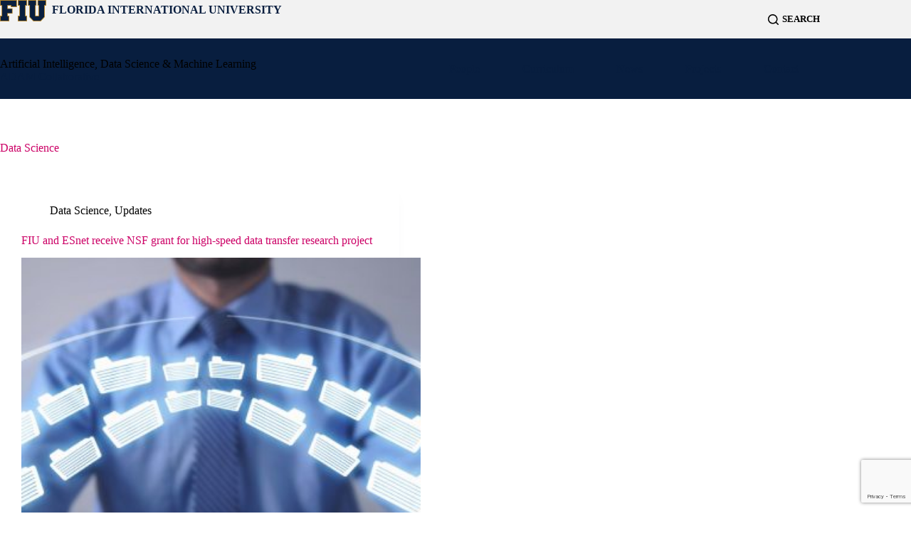

--- FILE ---
content_type: text/html; charset=UTF-8
request_url: https://ai.fiu.edu/category/data-science/
body_size: 64886
content:
<!doctype html>
<html lang="en-US">
<head>
	
	<meta charset="UTF-8">
	<meta name="viewport" content="width=device-width, initial-scale=1, maximum-scale=5, viewport-fit=cover">
	<link rel="profile" href="https://gmpg.org/xfn/11">

	<meta name='robots' content='index, follow, max-image-preview:large, max-snippet:-1, max-video-preview:-1' />
	<style>img:is([sizes="auto" i], [sizes^="auto," i]) { contain-intrinsic-size: 3000px 1500px }</style>
	
	<!-- This site is optimized with the Yoast SEO plugin v24.7 - https://yoast.com/wordpress/plugins/seo/ -->
	<title>Data Science Archives - ADAM (AI)</title>
	<link rel="canonical" href="https://ai.cs.fiu.edu/category/data-science/" />
	<meta property="og:locale" content="en_US" />
	<meta property="og:type" content="article" />
	<meta property="og:title" content="Data Science Archives - ADAM (AI)" />
	<meta property="og:url" content="https://ai.cs.fiu.edu/category/data-science/" />
	<meta property="og:site_name" content="ADAM (AI)" />
	<meta name="twitter:card" content="summary_large_image" />
	<script type="application/ld+json" class="yoast-schema-graph">{"@context":"https://schema.org","@graph":[{"@type":"CollectionPage","@id":"https://ai.cs.fiu.edu/category/data-science/","url":"https://ai.cs.fiu.edu/category/data-science/","name":"Data Science Archives - ADAM (AI)","isPartOf":{"@id":"https://ai.cs.fiu.edu/#website"},"primaryImageOfPage":{"@id":"https://ai.cs.fiu.edu/category/data-science/#primaryimage"},"image":{"@id":"https://ai.cs.fiu.edu/category/data-science/#primaryimage"},"thumbnailUrl":"https://adam.fiu.edu/wp-content/uploads/sites/67/2021/01/qfactor.jpeg","breadcrumb":{"@id":"https://ai.cs.fiu.edu/category/data-science/#breadcrumb"},"inLanguage":"en-US"},{"@type":"ImageObject","inLanguage":"en-US","@id":"https://ai.cs.fiu.edu/category/data-science/#primaryimage","url":"https://adam.fiu.edu/wp-content/uploads/sites/67/2021/01/qfactor.jpeg","contentUrl":"https://adam.fiu.edu/wp-content/uploads/sites/67/2021/01/qfactor.jpeg","width":1920,"height":840},{"@type":"BreadcrumbList","@id":"https://ai.cs.fiu.edu/category/data-science/#breadcrumb","itemListElement":[{"@type":"ListItem","position":1,"name":"Home","item":"https://ai.cs.fiu.edu/"},{"@type":"ListItem","position":2,"name":"Data Science"}]},{"@type":"WebSite","@id":"https://ai.cs.fiu.edu/#website","url":"https://ai.cs.fiu.edu/","name":"ADAM (AI)","description":"ADAM (AI) AI, Data Science, and Machine Learning","publisher":{"@id":"https://ai.cs.fiu.edu/#organization"},"potentialAction":[{"@type":"SearchAction","target":{"@type":"EntryPoint","urlTemplate":"https://ai.cs.fiu.edu/?s={search_term_string}"},"query-input":{"@type":"PropertyValueSpecification","valueRequired":true,"valueName":"search_term_string"}}],"inLanguage":"en-US"},{"@type":"Organization","@id":"https://ai.cs.fiu.edu/#organization","name":"ADAM (AI)","url":"https://ai.cs.fiu.edu/","logo":{"@type":"ImageObject","inLanguage":"en-US","@id":"https://ai.cs.fiu.edu/#/schema/logo/image/","url":"","contentUrl":"","caption":"ADAM (AI)"},"image":{"@id":"https://ai.cs.fiu.edu/#/schema/logo/image/"}}]}</script>
	<!-- / Yoast SEO plugin. -->


<link rel='dns-prefetch' href='//adam.fiu.edu' />
<link rel='dns-prefetch' href='//fonts.googleapis.com' />
<link rel='dns-prefetch' href='//use.fontawesome.com' />
<link rel="alternate" type="application/rss+xml" title="ADAM (AI) &raquo; Feed" href="https://ai.fiu.edu/feed/" />
<link rel="alternate" type="text/calendar" title="ADAM (AI) &raquo; iCal Feed" href="https://ai.fiu.edu/events/?ical=1" />
<link rel="alternate" type="application/rss+xml" title="ADAM (AI) &raquo; Data Science Category Feed" href="https://ai.fiu.edu/category/data-science/feed/" />
		<!-- This site uses the Google Analytics by ExactMetrics plugin v8.4.0 - Using Analytics tracking - https://www.exactmetrics.com/ -->
							<script src="//www.googletagmanager.com/gtag/js?id=G-EQ3XKDCP4S"  data-cfasync="false" data-wpfc-render="false" async></script>
			<script data-cfasync="false" data-wpfc-render="false">
				var em_version = '8.4.0';
				var em_track_user = true;
				var em_no_track_reason = '';
								var ExactMetricsDefaultLocations = {"page_location":"https:\/\/ai.fiu.edu\/category\/data-science\/"};
				if ( typeof ExactMetricsPrivacyGuardFilter === 'function' ) {
					var ExactMetricsLocations = (typeof ExactMetricsExcludeQuery === 'object') ? ExactMetricsPrivacyGuardFilter( ExactMetricsExcludeQuery ) : ExactMetricsPrivacyGuardFilter( ExactMetricsDefaultLocations );
				} else {
					var ExactMetricsLocations = (typeof ExactMetricsExcludeQuery === 'object') ? ExactMetricsExcludeQuery : ExactMetricsDefaultLocations;
				}

								var disableStrs = [
										'ga-disable-G-EQ3XKDCP4S',
									];

				/* Function to detect opted out users */
				function __gtagTrackerIsOptedOut() {
					for (var index = 0; index < disableStrs.length; index++) {
						if (document.cookie.indexOf(disableStrs[index] + '=true') > -1) {
							return true;
						}
					}

					return false;
				}

				/* Disable tracking if the opt-out cookie exists. */
				if (__gtagTrackerIsOptedOut()) {
					for (var index = 0; index < disableStrs.length; index++) {
						window[disableStrs[index]] = true;
					}
				}

				/* Opt-out function */
				function __gtagTrackerOptout() {
					for (var index = 0; index < disableStrs.length; index++) {
						document.cookie = disableStrs[index] + '=true; expires=Thu, 31 Dec 2099 23:59:59 UTC; path=/';
						window[disableStrs[index]] = true;
					}
				}

				if ('undefined' === typeof gaOptout) {
					function gaOptout() {
						__gtagTrackerOptout();
					}
				}
								window.dataLayer = window.dataLayer || [];

				window.ExactMetricsDualTracker = {
					helpers: {},
					trackers: {},
				};
				if (em_track_user) {
					function __gtagDataLayer() {
						dataLayer.push(arguments);
					}

					function __gtagTracker(type, name, parameters) {
						if (!parameters) {
							parameters = {};
						}

						if (parameters.send_to) {
							__gtagDataLayer.apply(null, arguments);
							return;
						}

						if (type === 'event') {
														parameters.send_to = exactmetrics_frontend.v4_id;
							var hookName = name;
							if (typeof parameters['event_category'] !== 'undefined') {
								hookName = parameters['event_category'] + ':' + name;
							}

							if (typeof ExactMetricsDualTracker.trackers[hookName] !== 'undefined') {
								ExactMetricsDualTracker.trackers[hookName](parameters);
							} else {
								__gtagDataLayer('event', name, parameters);
							}
							
						} else {
							__gtagDataLayer.apply(null, arguments);
						}
					}

					__gtagTracker('js', new Date());
					__gtagTracker('set', {
						'developer_id.dNDMyYj': true,
											});
					if ( ExactMetricsLocations.page_location ) {
						__gtagTracker('set', ExactMetricsLocations);
					}
										__gtagTracker('config', 'G-EQ3XKDCP4S', {"forceSSL":"true"} );
															window.gtag = __gtagTracker;										(function () {
						/* https://developers.google.com/analytics/devguides/collection/analyticsjs/ */
						/* ga and __gaTracker compatibility shim. */
						var noopfn = function () {
							return null;
						};
						var newtracker = function () {
							return new Tracker();
						};
						var Tracker = function () {
							return null;
						};
						var p = Tracker.prototype;
						p.get = noopfn;
						p.set = noopfn;
						p.send = function () {
							var args = Array.prototype.slice.call(arguments);
							args.unshift('send');
							__gaTracker.apply(null, args);
						};
						var __gaTracker = function () {
							var len = arguments.length;
							if (len === 0) {
								return;
							}
							var f = arguments[len - 1];
							if (typeof f !== 'object' || f === null || typeof f.hitCallback !== 'function') {
								if ('send' === arguments[0]) {
									var hitConverted, hitObject = false, action;
									if ('event' === arguments[1]) {
										if ('undefined' !== typeof arguments[3]) {
											hitObject = {
												'eventAction': arguments[3],
												'eventCategory': arguments[2],
												'eventLabel': arguments[4],
												'value': arguments[5] ? arguments[5] : 1,
											}
										}
									}
									if ('pageview' === arguments[1]) {
										if ('undefined' !== typeof arguments[2]) {
											hitObject = {
												'eventAction': 'page_view',
												'page_path': arguments[2],
											}
										}
									}
									if (typeof arguments[2] === 'object') {
										hitObject = arguments[2];
									}
									if (typeof arguments[5] === 'object') {
										Object.assign(hitObject, arguments[5]);
									}
									if ('undefined' !== typeof arguments[1].hitType) {
										hitObject = arguments[1];
										if ('pageview' === hitObject.hitType) {
											hitObject.eventAction = 'page_view';
										}
									}
									if (hitObject) {
										action = 'timing' === arguments[1].hitType ? 'timing_complete' : hitObject.eventAction;
										hitConverted = mapArgs(hitObject);
										__gtagTracker('event', action, hitConverted);
									}
								}
								return;
							}

							function mapArgs(args) {
								var arg, hit = {};
								var gaMap = {
									'eventCategory': 'event_category',
									'eventAction': 'event_action',
									'eventLabel': 'event_label',
									'eventValue': 'event_value',
									'nonInteraction': 'non_interaction',
									'timingCategory': 'event_category',
									'timingVar': 'name',
									'timingValue': 'value',
									'timingLabel': 'event_label',
									'page': 'page_path',
									'location': 'page_location',
									'title': 'page_title',
									'referrer' : 'page_referrer',
								};
								for (arg in args) {
																		if (!(!args.hasOwnProperty(arg) || !gaMap.hasOwnProperty(arg))) {
										hit[gaMap[arg]] = args[arg];
									} else {
										hit[arg] = args[arg];
									}
								}
								return hit;
							}

							try {
								f.hitCallback();
							} catch (ex) {
							}
						};
						__gaTracker.create = newtracker;
						__gaTracker.getByName = newtracker;
						__gaTracker.getAll = function () {
							return [];
						};
						__gaTracker.remove = noopfn;
						__gaTracker.loaded = true;
						window['__gaTracker'] = __gaTracker;
					})();
									} else {
										console.log("");
					(function () {
						function __gtagTracker() {
							return null;
						}

						window['__gtagTracker'] = __gtagTracker;
						window['gtag'] = __gtagTracker;
					})();
									}
			</script>
				<!-- / Google Analytics by ExactMetrics -->
		<script>
window._wpemojiSettings = {"baseUrl":"https:\/\/s.w.org\/images\/core\/emoji\/15.0.3\/72x72\/","ext":".png","svgUrl":"https:\/\/s.w.org\/images\/core\/emoji\/15.0.3\/svg\/","svgExt":".svg","source":{"concatemoji":"https:\/\/ai.fiu.edu\/wp-includes\/js\/wp-emoji-release.min.js?ver=6.7.4"}};
/*! This file is auto-generated */
!function(i,n){var o,s,e;function c(e){try{var t={supportTests:e,timestamp:(new Date).valueOf()};sessionStorage.setItem(o,JSON.stringify(t))}catch(e){}}function p(e,t,n){e.clearRect(0,0,e.canvas.width,e.canvas.height),e.fillText(t,0,0);var t=new Uint32Array(e.getImageData(0,0,e.canvas.width,e.canvas.height).data),r=(e.clearRect(0,0,e.canvas.width,e.canvas.height),e.fillText(n,0,0),new Uint32Array(e.getImageData(0,0,e.canvas.width,e.canvas.height).data));return t.every(function(e,t){return e===r[t]})}function u(e,t,n){switch(t){case"flag":return n(e,"\ud83c\udff3\ufe0f\u200d\u26a7\ufe0f","\ud83c\udff3\ufe0f\u200b\u26a7\ufe0f")?!1:!n(e,"\ud83c\uddfa\ud83c\uddf3","\ud83c\uddfa\u200b\ud83c\uddf3")&&!n(e,"\ud83c\udff4\udb40\udc67\udb40\udc62\udb40\udc65\udb40\udc6e\udb40\udc67\udb40\udc7f","\ud83c\udff4\u200b\udb40\udc67\u200b\udb40\udc62\u200b\udb40\udc65\u200b\udb40\udc6e\u200b\udb40\udc67\u200b\udb40\udc7f");case"emoji":return!n(e,"\ud83d\udc26\u200d\u2b1b","\ud83d\udc26\u200b\u2b1b")}return!1}function f(e,t,n){var r="undefined"!=typeof WorkerGlobalScope&&self instanceof WorkerGlobalScope?new OffscreenCanvas(300,150):i.createElement("canvas"),a=r.getContext("2d",{willReadFrequently:!0}),o=(a.textBaseline="top",a.font="600 32px Arial",{});return e.forEach(function(e){o[e]=t(a,e,n)}),o}function t(e){var t=i.createElement("script");t.src=e,t.defer=!0,i.head.appendChild(t)}"undefined"!=typeof Promise&&(o="wpEmojiSettingsSupports",s=["flag","emoji"],n.supports={everything:!0,everythingExceptFlag:!0},e=new Promise(function(e){i.addEventListener("DOMContentLoaded",e,{once:!0})}),new Promise(function(t){var n=function(){try{var e=JSON.parse(sessionStorage.getItem(o));if("object"==typeof e&&"number"==typeof e.timestamp&&(new Date).valueOf()<e.timestamp+604800&&"object"==typeof e.supportTests)return e.supportTests}catch(e){}return null}();if(!n){if("undefined"!=typeof Worker&&"undefined"!=typeof OffscreenCanvas&&"undefined"!=typeof URL&&URL.createObjectURL&&"undefined"!=typeof Blob)try{var e="postMessage("+f.toString()+"("+[JSON.stringify(s),u.toString(),p.toString()].join(",")+"));",r=new Blob([e],{type:"text/javascript"}),a=new Worker(URL.createObjectURL(r),{name:"wpTestEmojiSupports"});return void(a.onmessage=function(e){c(n=e.data),a.terminate(),t(n)})}catch(e){}c(n=f(s,u,p))}t(n)}).then(function(e){for(var t in e)n.supports[t]=e[t],n.supports.everything=n.supports.everything&&n.supports[t],"flag"!==t&&(n.supports.everythingExceptFlag=n.supports.everythingExceptFlag&&n.supports[t]);n.supports.everythingExceptFlag=n.supports.everythingExceptFlag&&!n.supports.flag,n.DOMReady=!1,n.readyCallback=function(){n.DOMReady=!0}}).then(function(){return e}).then(function(){var e;n.supports.everything||(n.readyCallback(),(e=n.source||{}).concatemoji?t(e.concatemoji):e.wpemoji&&e.twemoji&&(t(e.twemoji),t(e.wpemoji)))}))}((window,document),window._wpemojiSettings);
</script>
<link rel='stylesheet' id='blocksy-dynamic-global-css' href='https://adam.fiu.edu/wp-content/uploads/sites/67/blocksy/css/global.css?ver=50910' media='all' />
<style id='wp-emoji-styles-inline-css'>

	img.wp-smiley, img.emoji {
		display: inline !important;
		border: none !important;
		box-shadow: none !important;
		height: 1em !important;
		width: 1em !important;
		margin: 0 0.07em !important;
		vertical-align: -0.1em !important;
		background: none !important;
		padding: 0 !important;
	}
</style>
<link rel='stylesheet' id='ugb-style-css-v2-css' href='https://adam.fiu.edu/wp-content/plugins/stackable-ultimate-gutenberg-blocks/dist/deprecated/frontend_blocks_deprecated_v2.css?ver=3.14.2' media='all' />
<style id='ugb-style-css-v2-inline-css'>
:root {--stk-block-width-default-detected: 1290px;}
:root {
			--content-width: 1290px;
		}
</style>
<link rel='stylesheet' id='wpzoom-social-icons-block-style-css' href='https://adam.fiu.edu/wp-content/plugins/social-icons-widget-by-wpzoom/block/dist/style-wpzoom-social-icons.css?ver=4.3.4' media='all' />
<link rel='stylesheet' id='contact-form-7-css' href='https://adam.fiu.edu/wp-content/plugins/contact-form-7/includes/css/styles.css?ver=6.0.5' media='all' />
<link rel='stylesheet' id='simple-staff-list-css' href='https://adam.fiu.edu/wp-content/plugins/simple-staff-list/public/css/simple-staff-list-public.css?ver=2.2.5' media='all' />
<link rel='stylesheet' id='default-icon-styles-css' href='https://adam.fiu.edu/wp-content/plugins/svg-vector-icon-plugin/public/../admin/css/wordpress-svg-icon-plugin-style.min.css?ver=6.7.4' media='all' />
<link rel='stylesheet' id='extp-google-fonts-css' href='//fonts.googleapis.com/css?family=Source+Sans+Pro%7CHelvetica&#038;ver=1.0.0' media='all' />
<style id='wpxpo-global-style-inline-css'>
:root {
			--preset-color1: #037fff;
			--preset-color2: #026fe0;
			--preset-color3: #071323;
			--preset-color4: #132133;
			--preset-color5: #34495e;
			--preset-color6: #787676;
			--preset-color7: #f0f2f3;
			--preset-color8: #f8f9fa;
			--preset-color9: #ffffff;
		}{}
</style>
<style id='ultp-preset-colors-style-inline-css'>
:root { --postx_preset_Base_1_color: #f4f4ff; --postx_preset_Base_2_color: #dddff8; --postx_preset_Base_3_color: #B4B4D6; --postx_preset_Primary_color: #3323f0; --postx_preset_Secondary_color: #4a5fff; --postx_preset_Tertiary_color: #FFFFFF; --postx_preset_Contrast_3_color: #545472; --postx_preset_Contrast_2_color: #262657; --postx_preset_Contrast_1_color: #10102e; --postx_preset_Over_Primary_color: #ffffff;  }
</style>
<style id='ultp-preset-gradient-style-inline-css'>
:root { --postx_preset_Primary_to_Secondary_to_Right_gradient: linear-gradient(90deg, var(--postx_preset_Primary_color) 0%, var(--postx_preset_Secondary_color) 100%); --postx_preset_Primary_to_Secondary_to_Bottom_gradient: linear-gradient(180deg, var(--postx_preset_Primary_color) 0%, var(--postx_preset_Secondary_color) 100%); --postx_preset_Secondary_to_Primary_to_Right_gradient: linear-gradient(90deg, var(--postx_preset_Secondary_color) 0%, var(--postx_preset_Primary_color) 100%); --postx_preset_Secondary_to_Primary_to_Bottom_gradient: linear-gradient(180deg, var(--postx_preset_Secondary_color) 0%, var(--postx_preset_Primary_color) 100%); --postx_preset_Cold_Evening_gradient: linear-gradient(0deg, rgb(12, 52, 131) 0%, rgb(162, 182, 223) 100%, rgb(107, 140, 206) 100%, rgb(162, 182, 223) 100%); --postx_preset_Purple_Division_gradient: linear-gradient(0deg, rgb(112, 40, 228) 0%, rgb(229, 178, 202) 100%); --postx_preset_Over_Sun_gradient: linear-gradient(60deg, rgb(171, 236, 214) 0%, rgb(251, 237, 150) 100%); --postx_preset_Morning_Salad_gradient: linear-gradient(-255deg, rgb(183, 248, 219) 0%, rgb(80, 167, 194) 100%); --postx_preset_Fabled_Sunset_gradient: linear-gradient(-270deg, rgb(35, 21, 87) 0%, rgb(68, 16, 122) 29%, rgb(255, 19, 97) 67%, rgb(255, 248, 0) 100%);  }
</style>
<style id='ultp-preset-typo-style-inline-css'>
@import url('https://fonts.googleapis.com/css?family=Roboto:100,100i,300,300i,400,400i,500,500i,700,700i,900,900i'); :root { --postx_preset_Heading_typo_font_family: Roboto; --postx_preset_Heading_typo_font_family_type: sans-serif; --postx_preset_Heading_typo_font_weight: 600; --postx_preset_Heading_typo_text_transform: capitalize; --postx_preset_Body_and_Others_typo_font_family: Roboto; --postx_preset_Body_and_Others_typo_font_family_type: sans-serif; --postx_preset_Body_and_Others_typo_font_weight: 400; --postx_preset_Body_and_Others_typo_text_transform: lowercase; --postx_preset_body_typo_font_size_lg: 16px; --postx_preset_paragraph_1_typo_font_size_lg: 12px; --postx_preset_paragraph_2_typo_font_size_lg: 12px; --postx_preset_paragraph_3_typo_font_size_lg: 12px; --postx_preset_heading_h1_typo_font_size_lg: 42px; --postx_preset_heading_h2_typo_font_size_lg: 36px; --postx_preset_heading_h3_typo_font_size_lg: 30px; --postx_preset_heading_h4_typo_font_size_lg: 24px; --postx_preset_heading_h5_typo_font_size_lg: 20px; --postx_preset_heading_h6_typo_font_size_lg: 16px; }
</style>
<link rel='stylesheet' id='wp-show-posts-css' href='https://adam.fiu.edu/wp-content/plugins/wp-show-posts/css/wp-show-posts-min.css?ver=1.1.6' media='all' />
<link rel='stylesheet' id='ct-main-styles-css' href='https://adam.fiu.edu/wp-content/themes/blocksy/static/bundle/main.min.css?ver=2.0.97' media='all' />
<link rel='stylesheet' id='ct-page-title-styles-css' href='https://adam.fiu.edu/wp-content/themes/blocksy/static/bundle/page-title.min.css?ver=2.0.97' media='all' />
<link rel='stylesheet' id='ct-tribe-events-styles-css' href='https://adam.fiu.edu/wp-content/themes/blocksy/static/bundle/tribe-events.min.css?ver=2.0.97' media='all' />
<link rel='stylesheet' id='ct-cf-7-styles-css' href='https://adam.fiu.edu/wp-content/themes/blocksy/static/bundle/cf-7.min.css?ver=2.0.97' media='all' />
<link rel='stylesheet' id='ct-stackable-styles-css' href='https://adam.fiu.edu/wp-content/themes/blocksy/static/bundle/stackable.min.css?ver=2.0.97' media='all' />
<link rel='stylesheet' id='ct-qubely-styles-css' href='https://adam.fiu.edu/wp-content/themes/blocksy/static/bundle/qubely.min.css?ver=2.0.97' media='all' />
<link rel='stylesheet' id='wpzoom-social-icons-socicon-css' href='https://adam.fiu.edu/wp-content/plugins/social-icons-widget-by-wpzoom/assets/css/wpzoom-socicon.css?ver=1742921334' media='all' />
<link rel='stylesheet' id='wpzoom-social-icons-genericons-css' href='https://adam.fiu.edu/wp-content/plugins/social-icons-widget-by-wpzoom/assets/css/genericons.css?ver=1742921334' media='all' />
<link rel='stylesheet' id='wpzoom-social-icons-academicons-css' href='https://adam.fiu.edu/wp-content/plugins/social-icons-widget-by-wpzoom/assets/css/academicons.min.css?ver=1742921334' media='all' />
<link rel='stylesheet' id='wpzoom-social-icons-font-awesome-3-css' href='https://adam.fiu.edu/wp-content/plugins/social-icons-widget-by-wpzoom/assets/css/font-awesome-3.min.css?ver=1742921334' media='all' />
<link rel='stylesheet' id='dashicons-css' href='https://ai.fiu.edu/wp-includes/css/dashicons.min.css?ver=6.7.4' media='all' />
<link rel='stylesheet' id='wpzoom-social-icons-styles-css' href='https://adam.fiu.edu/wp-content/plugins/social-icons-widget-by-wpzoom/assets/css/wpzoom-social-icons-styles.css?ver=1742921334' media='all' />
<link rel='stylesheet' id='dry_awp_theme_style-css' href='https://adam.fiu.edu/wp-content/plugins/advanced-wp-columns/assets/css/awp-columns.css?ver=6.7.4' media='all' />
<link rel='stylesheet' id='bfa-font-awesome-css' href='https://use.fontawesome.com/releases/v5.15.4/css/all.css?ver=2.0.3' media='all' />
<link rel='stylesheet' id='bfa-font-awesome-v4-shim-css' href='https://use.fontawesome.com/releases/v5.15.4/css/v4-shims.css?ver=2.0.3' media='all' />
<style id='bfa-font-awesome-v4-shim-inline-css'>

			@font-face {
				font-family: 'FontAwesome';
				src: url('https://use.fontawesome.com/releases/v5.15.4/webfonts/fa-brands-400.eot'),
				url('https://use.fontawesome.com/releases/v5.15.4/webfonts/fa-brands-400.eot?#iefix') format('embedded-opentype'),
				url('https://use.fontawesome.com/releases/v5.15.4/webfonts/fa-brands-400.woff2') format('woff2'),
				url('https://use.fontawesome.com/releases/v5.15.4/webfonts/fa-brands-400.woff') format('woff'),
				url('https://use.fontawesome.com/releases/v5.15.4/webfonts/fa-brands-400.ttf') format('truetype'),
				url('https://use.fontawesome.com/releases/v5.15.4/webfonts/fa-brands-400.svg#fontawesome') format('svg');
			}

			@font-face {
				font-family: 'FontAwesome';
				src: url('https://use.fontawesome.com/releases/v5.15.4/webfonts/fa-solid-900.eot'),
				url('https://use.fontawesome.com/releases/v5.15.4/webfonts/fa-solid-900.eot?#iefix') format('embedded-opentype'),
				url('https://use.fontawesome.com/releases/v5.15.4/webfonts/fa-solid-900.woff2') format('woff2'),
				url('https://use.fontawesome.com/releases/v5.15.4/webfonts/fa-solid-900.woff') format('woff'),
				url('https://use.fontawesome.com/releases/v5.15.4/webfonts/fa-solid-900.ttf') format('truetype'),
				url('https://use.fontawesome.com/releases/v5.15.4/webfonts/fa-solid-900.svg#fontawesome') format('svg');
			}

			@font-face {
				font-family: 'FontAwesome';
				src: url('https://use.fontawesome.com/releases/v5.15.4/webfonts/fa-regular-400.eot'),
				url('https://use.fontawesome.com/releases/v5.15.4/webfonts/fa-regular-400.eot?#iefix') format('embedded-opentype'),
				url('https://use.fontawesome.com/releases/v5.15.4/webfonts/fa-regular-400.woff2') format('woff2'),
				url('https://use.fontawesome.com/releases/v5.15.4/webfonts/fa-regular-400.woff') format('woff'),
				url('https://use.fontawesome.com/releases/v5.15.4/webfonts/fa-regular-400.ttf') format('truetype'),
				url('https://use.fontawesome.com/releases/v5.15.4/webfonts/fa-regular-400.svg#fontawesome') format('svg');
				unicode-range: U+F004-F005,U+F007,U+F017,U+F022,U+F024,U+F02E,U+F03E,U+F044,U+F057-F059,U+F06E,U+F070,U+F075,U+F07B-F07C,U+F080,U+F086,U+F089,U+F094,U+F09D,U+F0A0,U+F0A4-F0A7,U+F0C5,U+F0C7-F0C8,U+F0E0,U+F0EB,U+F0F3,U+F0F8,U+F0FE,U+F111,U+F118-F11A,U+F11C,U+F133,U+F144,U+F146,U+F14A,U+F14D-F14E,U+F150-F152,U+F15B-F15C,U+F164-F165,U+F185-F186,U+F191-F192,U+F1AD,U+F1C1-F1C9,U+F1CD,U+F1D8,U+F1E3,U+F1EA,U+F1F6,U+F1F9,U+F20A,U+F247-F249,U+F24D,U+F254-F25B,U+F25D,U+F267,U+F271-F274,U+F279,U+F28B,U+F28D,U+F2B5-F2B6,U+F2B9,U+F2BB,U+F2BD,U+F2C1-F2C2,U+F2D0,U+F2D2,U+F2DC,U+F2ED,U+F328,U+F358-F35B,U+F3A5,U+F3D1,U+F410,U+F4AD;
			}
		
</style>
<link rel='stylesheet' id='cf7cf-style-css' href='https://adam.fiu.edu/wp-content/plugins/cf7-conditional-fields/style.css?ver=2.5.10' media='all' />
<style id='generateblocks-inline-css'>
:root{--gb-container-width:1100px;}.gb-container .wp-block-image img{vertical-align:middle;}.gb-grid-wrapper .wp-block-image{margin-bottom:0;}.gb-highlight{background:none;}.gb-shape{line-height:0;}
</style>
<link rel='stylesheet' id='extp-font-awesome-css' href='https://adam.fiu.edu/wp-content/plugins/team-press/css/font-awesome/css/fontawesome-all.min.css?ver=6.7.4' media='all' />
<link rel='stylesheet' id='extp-lightbox-css' href='https://adam.fiu.edu/wp-content/plugins/team-press/css/glightbox.css?ver=6.7.4' media='all' />
<link rel='stylesheet' id='extp-teampress-css' href='https://adam.fiu.edu/wp-content/plugins/team-press/css/style.css?ver=6.7.4' media='all' />
<link rel='stylesheet' id='extp-teampress-imghover-css' href='https://adam.fiu.edu/wp-content/plugins/team-press/css/imghover-style.css?ver=6.7.4' media='all' />
<link rel='stylesheet' id='extp-teampress-list-css' href='https://adam.fiu.edu/wp-content/plugins/team-press/css/style-list.css?ver=6.7.4' media='all' />
<link rel='stylesheet' id='extp-teampress-tablecss-css' href='https://adam.fiu.edu/wp-content/plugins/team-press/css/style-table.css?ver=6.7.4' media='all' />
<link rel='stylesheet' id='extp-teampress-expand-css' href='https://adam.fiu.edu/wp-content/plugins/team-press/css/collapse.css?ver=6.7.4' media='all' />
<link rel='stylesheet' id='extp-teampress-modal-css' href='https://adam.fiu.edu/wp-content/plugins/team-press/css/modal.css?ver=6.7.4' media='all' />
<link rel='preload' as='font'  id='wpzoom-social-icons-font-academicons-woff2-css' href='https://adam.fiu.edu/wp-content/plugins/social-icons-widget-by-wpzoom/assets/font/academicons.woff2?v=1.9.2' type='font/woff2' crossorigin />
<link rel='preload' as='font'  id='wpzoom-social-icons-font-fontawesome-3-woff2-css' href='https://adam.fiu.edu/wp-content/plugins/social-icons-widget-by-wpzoom/assets/font/fontawesome-webfont.woff2?v=4.7.0' type='font/woff2' crossorigin />
<link rel='preload' as='font'  id='wpzoom-social-icons-font-genericons-woff-css' href='https://adam.fiu.edu/wp-content/plugins/social-icons-widget-by-wpzoom/assets/font/Genericons.woff' type='font/woff' crossorigin />
<link rel='preload' as='font'  id='wpzoom-social-icons-font-socicon-woff2-css' href='https://adam.fiu.edu/wp-content/plugins/social-icons-widget-by-wpzoom/assets/font/socicon.woff2?v=4.3.4' type='font/woff2' crossorigin />
<link rel='stylesheet' id='ctn-stylesheet-css' href='https://adam.fiu.edu/wp-content/plugins/current-template-name/assets/css/ctn-style.css?ver=6.7.4' media='all' />
<link rel='stylesheet' id='myStyleSheets-css' href='https://adam.fiu.edu/wp-content/plugins/wp-latest-posts/css/wplp_front.css?ver=5.0.10' media='all' />
<script src="https://adam.fiu.edu/wp-content/plugins/google-analytics-dashboard-for-wp/assets/js/frontend-gtag.min.js?ver=8.4.0" id="exactmetrics-frontend-script-js" async data-wp-strategy="async"></script>
<script data-cfasync="false" data-wpfc-render="false" id='exactmetrics-frontend-script-js-extra'>var exactmetrics_frontend = {"js_events_tracking":"true","download_extensions":"zip,mp3,mpeg,pdf,docx,pptx,xlsx,rar","inbound_paths":"[{\"path\":\"\\\/go\\\/\",\"label\":\"affiliate\"},{\"path\":\"\\\/recommend\\\/\",\"label\":\"affiliate\"}]","home_url":"https:\/\/ai.fiu.edu","hash_tracking":"false","v4_id":"G-EQ3XKDCP4S"};</script>
<script id="ugb-block-frontend-js-v2-js-extra">
var stackable = {"restUrl":"https:\/\/ai.fiu.edu\/wp-json\/"};
</script>
<script src="https://adam.fiu.edu/wp-content/plugins/stackable-ultimate-gutenberg-blocks/dist/deprecated/frontend_blocks_deprecated_v2.js?ver=3.14.2" id="ugb-block-frontend-js-v2-js"></script>
<script id="qubely_local_script-js-extra">
var qubely_urls = {"plugin":"https:\/\/adam.fiu.edu\/wp-content\/plugins\/qubely\/","ajax":"https:\/\/ai.fiu.edu\/wp-admin\/admin-ajax.php","nonce":"10f50b4d65","actual_url":"ai.fiu.edu"};
</script>
<script id="qubely_container_width-js-extra">
var qubely_container_width = {"sm":"480","md":"690","lg":"1000","xl":"1200"};
</script>
<script src="https://ai.fiu.edu/wp-includes/js/jquery/jquery.min.js?ver=3.7.1" id="jquery-core-js"></script>
<script src="https://ai.fiu.edu/wp-includes/js/jquery/jquery-migrate.min.js?ver=3.4.1" id="jquery-migrate-js"></script>
<script src="https://adam.fiu.edu/wp-content/plugins/team-press/js/teampress.min.js?ver=1.4.1" id="extp-teampress-js"></script>
<link rel="https://api.w.org/" href="https://ai.fiu.edu/wp-json/" /><link rel="alternate" title="JSON" type="application/json" href="https://ai.fiu.edu/wp-json/wp/v2/categories/17" /><link rel="EditURI" type="application/rsd+xml" title="RSD" href="https://ai.fiu.edu/xmlrpc.php?rsd" />
<meta name="generator" content="WordPress 6.7.4" />
<!-- Stream WordPress user activity plugin v4.1.1 -->
<meta name="tec-api-version" content="v1"><meta name="tec-api-origin" content="https://ai.fiu.edu"><link rel="alternate" href="https://ai.fiu.edu/wp-json/tribe/events/v1/" /><noscript><link rel='stylesheet' href='https://adam.fiu.edu/wp-content/themes/blocksy/static/bundle/no-scripts.min.css' type='text/css'></noscript>
<link rel="icon" href="https://adam.fiu.edu/wp-content/uploads/sites/67/2022/04/favicon-32x32-1.png" sizes="32x32" />
<link rel="icon" href="https://adam.fiu.edu/wp-content/uploads/sites/67/2022/04/favicon-32x32-1.png" sizes="192x192" />
<link rel="apple-touch-icon" href="https://adam.fiu.edu/wp-content/uploads/sites/67/2022/04/favicon-32x32-1.png" />
<meta name="msapplication-TileImage" content="https://adam.fiu.edu/wp-content/uploads/sites/67/2022/04/favicon-32x32-1.png" />
<style type="text/css"></style><style type="text/css">    .ex-tplist span.search-btsm .tp-search-submit,
    .extp-pagination .page-navi .page-numbers.current,
    .ex-loadmore .loadmore-exbt span:not(.load-text),
    .ex-social-account li a:hover,
    .ex-tplist.style-3 .tpstyle-3 .tpstyle-3-rib,
    .tpstyle-3 .ex-social-account li a,
    figure.tpstyle-7,
    .tpstyle-8 .tpstyle-8-position,
    .tpstyle-9 .ex-social-account,
    figure.tpstyle-17 p:after,
    figure.tpstyle-17 .ex-social-account,
    figure.tpstyle-19,
    .ex-table-1 th,
    .ex-table-1 th,
    figure.tpstyle-img-1 .ex-social-account li a:hover,
    figure.tpstyle-img-7 .ex-social-account li a:hover,
    figure.tpstyle-20-blue h3, figure.tpstyle-20-blue:before, figure.tpstyle-20-blue:after,
    figure.tpstyle-img-5 h5, figure.tpstyle-img-6 h5,
    figure.tpstyle-img-9 h3,
    .ex-tplist .extsc-hidden .ex-social-account li a:hover,
    .extp-mdbutton > div:hover,
    .exteam-lb .ex-social-account li a:hover,
    .ex-loadmore .loadmore-exbt:hover{background:#081e3f;}
    .etp-alphab ul li a.current,
    .ex-tplist .exp-expand .exp-expand-des h3 a,
    .tpstyle-11 h3 span,
    figure.tpstyle-19 h5,
    .ex-tplist .tpstyle-list-3 h5,
    .ex-tplist .tpstyle-img-10 h5, .ex-tplist .tpstyle-img-3 h5, .ex-tplist .tpstyle-img-2 h5,.ex-tplist .tpstyle-img-7 h3,
    figure.tpstyle-img-8 > i,
    .exteam-lb .gslide-description.description-right h3 a,
    .ex-tplist .extsc-hidden .exp-modal-info h3 a,
    .extp-member-single .member-info h3,
    .ex-loadmore .loadmore-exbt,
        .ex-tplist:not(.style-3):not(.style-7):not(.style-11):not(.style-17):not(.style-19):not(.style-20):not(.style-img-2):not(.style-img-3):not(.style-img-4):not(.style-img-5):not(.style-img-6):not(.style-img-7):not(.style-img-9):not(.style-img-10):not(.list-style-3) h3 a{ color:#081e3f;}
    .etp-alphab ul li a.current,
    .ex-loadmore .loadmore-exbt,
    .tpstyle-4 .tpstyle-4-image,
    figure.tpstyle-17 p:after,
    figure.tpstyle-19 .tpstyle-19-image,
    .tpstyle-list-3,
    .ex-table-2,
    .tpstyle-img-4 h3 a,
    .ex-tplist .extsc-hidden .ex-social-account li a:hover,
    .extp-mdbutton > div:hover,
    .exteam-lb .ex-social-account li a:hover,
    .ex-tplist span.search-btsm .tp-search-submit, .extp-pagination .page-navi .page-numbers.current{ border-color:#081e3f}
    figure.tpstyle-19 .tpstyle-19-image:before{  border-top-color:#081e3f}
    .tpstyle-9 .tpstyle-9-position{background:rgba(8,30,63,.7)}
    .extp-loadicon, .extp-loadicon::before, .extp-loadicon::after{  border-left-color:#081e3f}
        .ex-tplist,
    .extp-member-single .member-desc,
    .ex-tplist .exp-expand p,
    div#glightbox-body.exteam-lb,
    .exteam-lb{font-family: "Helvetica", sans-serif;}
    	.ex-table-1 p,
    .exteam-lb .gslide-description.description-right p,
    .extp-member-single .member-desc,
    .ex-tplist .exp-expand p,
    .ex-tplist figcaption p,
    .ex-tplist{font-size: 14px;}
    	.ex-tplist h3 a,
    .ex-tplist .extsc-hidden .exp-modal-info h3 a,
    .extp-member-single .member-info h3,
    .exteam-lb .gslide-description.description-right h3{
        font-family: "Helvetica", sans-serif;
    }
		.ex-tplist:not(.style-3):not(.style-7):not(.style-11):not(.style-17):not(.style-19):not(.style-20):not(.style-img-2):not(.style-img-3):not(.style-img-4):not(.style-img-5):not(.style-img-6):not(.style-img-7):not(.style-img-9):not(.style-img-10):not(.list-style-3) h3 a,
    .exteam-lb .gslide-description.description-right h3 a,
    .extp-member-single .member-info h3,
    .ex-tplist h3 a,
    .ex-tplist .extsc-hidden .exp-modal-info h3 a,
    .ex-tplist .exp-expand .exp-expand-des h3 a{color: #b6862c;}
    	.ex-tplist .exp-expand .exp-expand-meta h5,
    .ex-tplist .extsc-hidden .exp-modal-info h5,
    .exteam-lb .gslide-description.description-right h5,
    .extp-member-single .mb-meta,
    .ex-tplist h5{
        font-family: "Helvetica", sans-serif;
    }
		.ex-tplist .exp-expand .exp-expand-meta h5,
    .ex-tplist .extsc-hidden .exp-modal-info h5,
    .exteam-lb .gslide-description.description-right h5,
    .extp-member-single .mb-meta,
    .ex-tplist h5{color: #333333;}
    h1 > span:not(.nocolor), h2 > span:not(.nocolor), h3 > span:not(.nocolor), h4 > span:not(.nocolor), h5 > span:not(.nocolor), h6 > span:not(.nocolor) {
    color: #000 !important;
}

.ex-tplist span.search-btsm > * {
    height: 40px;
}

/* .ex-tplist p {
    display: -webkit-box;
    max-width: 800px;
    -webkit-line-clamp: 2;
    -webkit-box-orient: vertical;
    overflow: hidden;
} */

.tpstyle-1-image .image-bg-circle {
	width: 180px;
    height: 180px;
    margin: 0 auto;
    border-radius: 50%;
    background-position: center top;
    background-size: cover;
}
   
.exp-modal-image {
	max-width: 200px;
}</style>		<style id="wp-custom-css">
			.header-logo {
	text-transform: uppercase;
	text-decoration: none;
}
.header-text {
	font-weight: 700;
}

.ct-header-trigger {
    padding-bottom: 17.5px;
}

/* yoast breadcrumbs */
.ct-breadcrumbs a {
    text-decoration: underline;
}

.breadcrumb_last {
    text-decoration: underline;
}


/* header indicators */
.site-title:hover {
	text-decoration: underline;
  text-decoration-color: #fff;
}
.header-menu-1 .menu-item:hover:not(.current_page_item), .header-menu-1 .menu-item:hover:not(.current-menu-item) {
    border-bottom: 2px solid #FFF;
}

/*  Current page indicator */
header .current_page_item ,header .current-menu-parent, header .current-menu-item {
    border-bottom: 2px solid #fc0;
}
.ct-footer-copyright{
	color: #FFF !important;
}

.ct-header-search::after {
    content: 'SEARCH';
    padding-left: 5px;
    font-size: .8rem;
    font-weight: 700;
}

.ct-footer-copyright a, footer a {
    text-decoration: underline;
}
header{
	color: white !important;
}
footer a, footer a:hover {
	color: #ffcc00 !important;
}


.site-title-container {
 display: flex;
 flex-direction: column-reverse;
}

@media (max-width: 780px) { 
	.ct-header-search {
    display:flex;
		flex-direction: column;
	}
	.ct-trigger {
		display:flex;
		flex-direction: column;
	}
	.ct-header-trigger::after {
		content: 'MENU';
		position: relative;
    top: 16.5px;
		right: 28px;
    font-size: .8rem;
    font-weight: 700;
	}
	.header-text {
		display: none;
	}
}

footer h2 {
	margin-bottom: 10px;
}

 .zoom-social-icons-list .fa {
	 padding: 0 0; 
}

/* remove link styling in the footer */
a .no-style {
    text-decoration: none;
    color: #fff !important;
    display: inline-block;
}

/* remove content spacing from gutenberg */
/* .entry-content>* {
  margin-bottom: 0;
} */

/* Energy lines */

/* .energy-lines-corners::before {
		display: block;
		content: "";
		position: absolute;
		border: 10px solid;
		width: 72px;
		height: 72px;
		background: none;
}
.energy-lines-corners::before {
    right: 0;
    border-left: 0;
    border-bottom: 0;
    top: 0;
}
.energy-lines-corners::after {
    left: 0;
    border-right: 0;
    border-top: 0;
    bottom: 0;
		content: "";
		position: absolute;
		border: 10px solid;
	  width: 72px;
		height: 72px;
}

.energy-lines-corners::after {
    left: 0;
    border-right: 0;
    border-top: 0;
	bottom: 0;
}
.energy-lines-corners.cyan::before, .energy-lines-corners.cyan::after {
    -o-border-image: linear-gradient(to bottom left,cyan,#fc0,cyan);
    border-image: -webkit-gradient(linear,right top,left bottom,from(cyan),color-stop(#fc0),to(cyan));
    border-image: linear-gradient(to bottom left,cyan,#fc0,cyan);
        border-image-slice: 100%;
    border-image-slice: 1;
} */
		</style>
		<style id="sccss">.ct-image-container img, .ct-image-container picture {
		object-fit: var(--object-fit, contain);
		
}</style>        <style>
            #wp-admin-bar-ctn_adminbar_menu .ab-item {
                background: ;
                color:  !important;
            }
            #wp-admin-bar-ctn_adminbar_menu .ab-item .ctn-admin-item {
                color: #6ef791;
            }
            .ctn-admin-item {
                color: #6ef791;
            }
            .ab-submenu {

            }
        </style>
        	</head>


<body class="archive category category-data-science category-17 wp-embed-responsive stk--is-blocksy-theme qubely qubely-frontend postx-page tribe-no-js page-template-blocksy" data-link="type-2" data-prefix="categories" data-header="type-1:sticky" data-footer="type-1">

<a class="skip-link screen-reader-text" href="#main">Skip to content</a><div class="ct-drawer-canvas" data-location="start">
		<div id="search-modal" class="ct-panel" data-behaviour="modal" aria-label="Search modal" inert>
			<div class="ct-panel-actions">
				<button class="ct-toggle-close" data-type="type-1" aria-label="Close search modal">
					<svg class="ct-icon" width="12" height="12" viewBox="0 0 15 15"><path d="M1 15a1 1 0 01-.71-.29 1 1 0 010-1.41l5.8-5.8-5.8-5.8A1 1 0 011.7.29l5.8 5.8 5.8-5.8a1 1 0 011.41 1.41l-5.8 5.8 5.8 5.8a1 1 0 01-1.41 1.41l-5.8-5.8-5.8 5.8A1 1 0 011 15z"/></svg>				</button>
			</div>

			<div class="ct-panel-content">
				

<form role="search" method="get" class="ct-search-form"  action="https://ai.fiu.edu/" aria-haspopup="listbox" data-live-results="thumbs">

	<input type="search" class="modal-field" placeholder="Search" value="" name="s" autocomplete="off" title="Search for..." aria-label="Search for...">

	<div class="ct-search-form-controls">
		
		<button type="submit" class="wp-element-button" data-button="icon" aria-label="Search button">
			<svg class="ct-icon ct-search-button-content" aria-hidden="true" width="15" height="15" viewBox="0 0 15 15"><path d="M14.8,13.7L12,11c0.9-1.2,1.5-2.6,1.5-4.2c0-3.7-3-6.8-6.8-6.8S0,3,0,6.8s3,6.8,6.8,6.8c1.6,0,3.1-0.6,4.2-1.5l2.8,2.8c0.1,0.1,0.3,0.2,0.5,0.2s0.4-0.1,0.5-0.2C15.1,14.5,15.1,14,14.8,13.7z M1.5,6.8c0-2.9,2.4-5.2,5.2-5.2S12,3.9,12,6.8S9.6,12,6.8,12S1.5,9.6,1.5,6.8z"/></svg>
			<span class="ct-ajax-loader">
				<svg viewBox="0 0 24 24">
					<circle cx="12" cy="12" r="10" opacity="0.2" fill="none" stroke="currentColor" stroke-miterlimit="10" stroke-width="2"/>

					<path d="m12,2c5.52,0,10,4.48,10,10" fill="none" stroke="currentColor" stroke-linecap="round" stroke-miterlimit="10" stroke-width="2">
						<animateTransform
							attributeName="transform"
							attributeType="XML"
							type="rotate"
							dur="0.6s"
							from="0 12 12"
							to="360 12 12"
							repeatCount="indefinite"
						/>
					</path>
				</svg>
			</span>
		</button>

		
					<input type="hidden" name="ct_post_type" value="post:page:staff-member">
		
		

		<input type="hidden" value="9619b6d2be" class="ct-live-results-nonce">	</div>

			<div class="screen-reader-text" aria-live="polite" role="status">
			No results		</div>
	
</form>


			</div>
		</div>

		<div id="offcanvas" class="ct-panel ct-header" data-behaviour="modal" aria-label="Offcanvas modal" inert="">
		<div class="ct-panel-actions">
			
			<button class="ct-toggle-close" data-type="type-1" aria-label="Close drawer">
				<svg class="ct-icon" width="12" height="12" viewBox="0 0 15 15"><path d="M1 15a1 1 0 01-.71-.29 1 1 0 010-1.41l5.8-5.8-5.8-5.8A1 1 0 011.7.29l5.8 5.8 5.8-5.8a1 1 0 011.41 1.41l-5.8 5.8 5.8 5.8a1 1 0 01-1.41 1.41l-5.8-5.8-5.8 5.8A1 1 0 011 15z"/></svg>
			</button>
		</div>
		<div class="ct-panel-content" data-device="desktop"><div class="ct-panel-content-inner"></div></div><div class="ct-panel-content" data-device="mobile"><div class="ct-panel-content-inner">
<nav
	class="mobile-menu menu-container"
	data-id="mobile-menu" data-interaction="click" data-toggle-type="type-1" data-submenu-dots="yes"	aria-label="Mobile">

	<ul id="menu-mobile" class=""><li id="menu-item-1465" class="menu-item menu-item-type-post_type menu-item-object-page menu-item-home menu-item-1465"><a href="https://ai.fiu.edu/" class="ct-menu-link">Home</a></li>
<li id="menu-item-1462" class="menu-item menu-item-type-post_type menu-item-object-page menu-item-1462"><a href="https://ai.fiu.edu/people/" class="ct-menu-link">People</a></li>
<li id="menu-item-1466" class="menu-item menu-item-type-post_type menu-item-object-page current_page_parent menu-item-1466"><a href="https://ai.fiu.edu/news/" class="ct-menu-link">News</a></li>
<li id="menu-item-1461" class="menu-item menu-item-type-post_type menu-item-object-page menu-item-1461"><a href="https://ai.fiu.edu/curriculum/" class="ct-menu-link">Curriculum</a></li>
<li id="menu-item-1470" class="menu-item menu-item-type-post_type_archive menu-item-object-projects menu-item-1470"><a href="https://ai.fiu.edu/projects/" class="ct-menu-link">Projects</a></li>
<li id="menu-item-1464" class="menu-item menu-item-type-post_type menu-item-object-page menu-item-1464"><a href="https://ai.fiu.edu/contact/" class="ct-menu-link">Contact</a></li>
</ul></nav>

</div></div></div></div>
<div id="main-container">
	<header id="header" class="ct-header" data-id="type-1" itemscope="" itemtype="https://schema.org/WPHeader"><div data-device="desktop"><div class="ct-sticky-container"><div data-sticky="shrink"><div data-row="top" data-column-set="2"><div class="ct-container"><div data-column="start" data-placements="1"><div data-items="primary">
<div
	class="ct-header-text "
	data-id="text">
	<div class="entry-content is-layout-flow">
		<p><a class="header-logo" href="https://www.fiu.edu/" aria-label="Florida International University Homepage"><img class="alignnone size-full wp-image-1112" src="https://digicdn.fiu.edu/core/_assets/images/logo-top.png" alt="" width="65" height="30" />  <span class="header-text">Florida International University</span></a></p>	</div>
</div>
</div></div><div data-column="end" data-placements="1"><div data-items="primary">
<button
	data-toggle-panel="#search-modal"
	class="ct-header-search ct-toggle "
	aria-label="Search"
	data-label="left"
	data-id="search">

	<span class="ct-label ct-hidden-sm ct-hidden-md ct-hidden-lg">Search</span>

	<svg class="ct-icon" aria-hidden="true" width="15" height="15" viewBox="0 0 15 15"><path d="M14.8,13.7L12,11c0.9-1.2,1.5-2.6,1.5-4.2c0-3.7-3-6.8-6.8-6.8S0,3,0,6.8s3,6.8,6.8,6.8c1.6,0,3.1-0.6,4.2-1.5l2.8,2.8c0.1,0.1,0.3,0.2,0.5,0.2s0.4-0.1,0.5-0.2C15.1,14.5,15.1,14,14.8,13.7z M1.5,6.8c0-2.9,2.4-5.2,5.2-5.2S12,3.9,12,6.8S9.6,12,6.8,12S1.5,9.6,1.5,6.8z"/></svg></button>
</div></div></div></div><div data-row="middle" data-column-set="2"><div class="ct-container"><div data-column="start" data-placements="1"><div data-items="primary">
<div	class="site-branding"
	data-id="logo"		itemscope="itemscope" itemtype="https://schema.org/Organization">

	
			<div class="site-title-container">
							<span class="site-title ct-hidden-sm ct-hidden-md" itemprop="name">
					<a href="https://ai.fiu.edu/" rel="home" itemprop="url">
						ADAM Collaborative					</a>
				</span>
			
							<p class="site-description ct-hidden-sm ct-hidden-md" itemprop="description">
					Artificial Intelligence, Data Science & Machine Learning 				</p>
					</div>
	  </div>

</div></div><div data-column="end" data-placements="1"><div data-items="primary">
<nav
	id="header-menu-1"
	class="header-menu-1 menu-container"
	data-id="menu" data-interaction="hover"	data-menu="type-2:default"
	data-dropdown="type-3:simple"		data-responsive="no"	itemscope="" itemtype="https://schema.org/SiteNavigationElement"	aria-label="Main Menu">

	<ul id="menu-main-menu" class="menu"><li id="menu-item-657" class="menu-item menu-item-type-post_type menu-item-object-page menu-item-657"><a href="https://ai.fiu.edu/people/" class="ct-menu-link">People</a></li>
<li id="menu-item-714" class="menu-item menu-item-type-post_type menu-item-object-page menu-item-714"><a href="https://ai.fiu.edu/curriculum/" class="ct-menu-link">Curriculum</a></li>
<li id="menu-item-698" class="menu-item menu-item-type-post_type menu-item-object-page current_page_parent menu-item-698"><a href="https://ai.fiu.edu/news/" class="ct-menu-link">News</a></li>
<li id="menu-item-668" class="menu-item menu-item-type-post_type_archive menu-item-object-projects menu-item-668"><a href="https://ai.fiu.edu/projects/" class="ct-menu-link">Projects</a></li>
<li id="menu-item-655" class="menu-item menu-item-type-post_type menu-item-object-page menu-item-655"><a href="https://ai.fiu.edu/contact/" class="ct-menu-link">Contact</a></li>
</ul></nav>

</div></div></div></div></div></div></div><div data-device="mobile"><div class="ct-sticky-container"><div data-sticky="shrink"><div data-row="top" data-column-set="2"><div class="ct-container"><div data-column="start" data-placements="1"><div data-items="primary">
<div
	class="ct-header-text "
	data-id="text">
	<div class="entry-content is-layout-flow">
		<p><a class="header-logo" href="https://www.fiu.edu/" aria-label="Florida International University Homepage"><img class="alignnone size-full wp-image-1112" src="https://digicdn.fiu.edu/core/_assets/images/logo-top.png" alt="" width="65" height="30" />  <span class="header-text">Florida International University</span></a></p>	</div>
</div>
</div></div><div data-column="end" data-placements="1"><div data-items="primary">
<button
	data-toggle-panel="#search-modal"
	class="ct-header-search ct-toggle "
	aria-label="Search"
	data-label="left"
	data-id="search">

	<span class="ct-label ct-hidden-sm ct-hidden-md ct-hidden-lg">Search</span>

	<svg class="ct-icon" aria-hidden="true" width="15" height="15" viewBox="0 0 15 15"><path d="M14.8,13.7L12,11c0.9-1.2,1.5-2.6,1.5-4.2c0-3.7-3-6.8-6.8-6.8S0,3,0,6.8s3,6.8,6.8,6.8c1.6,0,3.1-0.6,4.2-1.5l2.8,2.8c0.1,0.1,0.3,0.2,0.5,0.2s0.4-0.1,0.5-0.2C15.1,14.5,15.1,14,14.8,13.7z M1.5,6.8c0-2.9,2.4-5.2,5.2-5.2S12,3.9,12,6.8S9.6,12,6.8,12S1.5,9.6,1.5,6.8z"/></svg></button>

<button
	data-toggle-panel="#offcanvas"
	class="ct-header-trigger ct-toggle "
	data-design="simple"
	data-label="right"
	aria-label="Menu"
	data-id="trigger">

	<span class="ct-label ct-hidden-sm ct-hidden-md ct-hidden-lg">Menu</span>

	<svg
		class="ct-icon"
		width="18" height="14" viewBox="0 0 18 14"
		aria-hidden="true"
		data-type="type-1">

		<rect y="0.00" width="18" height="1.7" rx="1"/>
		<rect y="6.15" width="18" height="1.7" rx="1"/>
		<rect y="12.3" width="18" height="1.7" rx="1"/>
	</svg>
</button>
</div></div></div></div></div></div></div></header>
	<main id="main" class="site-main hfeed" itemscope="itemscope" itemtype="https://schema.org/CreativeWork">

		
<div class="ct-container"  data-vertical-spacing="top:bottom">
	<section >
		
<div class="hero-section is-width-constrained" data-type="type-1">
			<header class="entry-header">
			<h1 class="page-title" title="Data Science" itemprop="headline">Data Science</h1>		</header>
	</div><div class="entries" data-archive="default" data-layout="enhanced-grid" data-cards="boxed"><article class="entry-card card-content post-152 post type-post status-publish format-standard has-post-thumbnail hentry category-data-science category-updates" data-reveal="bottom:no"><ul class="entry-meta" data-type="simple:slash" data-id="QpF2tB" ><li class="meta-categories" data-type="simple"><a href="https://ai.fiu.edu/category/data-science/" rel="tag" class="ct-term-17">Data Science</a>, <a href="https://ai.fiu.edu/category/updates/" rel="tag" class="ct-term-15">Updates</a></li></ul><h2 class="entry-title"><a href="https://ai.fiu.edu/2021/04/23/fiu-and-esnet-recieve-nsf-grant-for-high-speed-data-transfer-research-project/" rel="bookmark">FIU and ESnet receive NSF grant for high-speed data transfer research project</a></h2><a class="ct-media-container boundless-image" href="https://ai.fiu.edu/2021/04/23/fiu-and-esnet-recieve-nsf-grant-for-high-speed-data-transfer-research-project/" aria-label="FIU and ESnet receive NSF grant for high-speed data transfer research project"><img width="768" height="336" src="https://adam.fiu.edu/wp-content/uploads/sites/67/2021/01/qfactor-768x336.jpeg" class="attachment-medium_large size-medium_large wp-post-image" alt="" loading="lazy" decoding="async" srcset="https://adam.fiu.edu/wp-content/uploads/sites/67/2021/01/qfactor-768x336.jpeg 768w, https://adam.fiu.edu/wp-content/uploads/sites/67/2021/01/qfactor-300x131.jpeg 300w, https://adam.fiu.edu/wp-content/uploads/sites/67/2021/01/qfactor-1030x451.jpeg 1030w, https://adam.fiu.edu/wp-content/uploads/sites/67/2021/01/qfactor-1536x672.jpeg 1536w, https://adam.fiu.edu/wp-content/uploads/sites/67/2021/01/qfactor.jpeg 1920w" sizes="auto, (max-width: 768px) 100vw, 768px" itemprop="image" style="aspect-ratio: 4/3;" /></a><div class="entry-excerpt"><p>Florida International University (FIU) and Energy Science Network (ESnet) have been awarded a two-year, $760,000 National Science Foundation (NSF) Office of Advanced Cyberinfrastructure research grant for Q-Factor, a framework that enables high-speed data transfer optimization. Q-Factor, a concept developed by FIU and…</p>
</div><ul class="entry-meta" data-type="simple:slash" data-id="-rMpr9" ><li class="meta-date" itemprop="datePublished"><time class="ct-meta-element-date" datetime="2021-04-23T07:00:13-04:00">April 23, 2021</time></li></ul></article></div>	</section>

	</div>
	</main>

	<footer id="footer" class="ct-footer" data-id="type-1" itemscope="" itemtype="https://schema.org/WPFooter"><div data-row="middle"><div class="ct-container"><div data-column="widget-area-4"><div class="ct-widget is-layout-flow widget_nav_menu" id="nav_menu-3"><h3 class="widget-title">Tools &#038; Resources</h3><div class="menu-footer-1-container"><ul id="menu-footer-1" class="widget-menu"><li id="menu-item-427" class="menu-item menu-item-type-custom menu-item-object-custom menu-item-427"><a target="_blank" href="https://phonebook.fiu.edu/">Phonebook<span class="no-style"> (Directory)</span></a></li>
<li id="menu-item-426" class="menu-item menu-item-type-custom menu-item-object-custom menu-item-426"><a target="_blank" href="https://calendar.fiu.edu/">University Calendar</a></li>
<li id="menu-item-424" class="menu-item menu-item-type-custom menu-item-object-custom menu-item-424"><a target="_blank" href="https://www.fiu.edu/">FIU.edu</a></li>
<li id="menu-item-425" class="menu-item menu-item-type-custom menu-item-object-custom menu-item-425"><a target="_blank" href="http://campusmaps.fiu.edu/">Campus Maps</a></li>
<li id="menu-item-423" class="menu-item menu-item-type-custom menu-item-object-custom menu-item-423"><a target="_blank" href="https://hr.fiu.edu/careers/">Careers at FIU</a></li>
<li id="menu-item-121" class="menu-item menu-item-type-custom menu-item-object-custom menu-item-121"><a target="_blank" href="https://dei.fiu.edu/civil-rights-and-accessibility/harassment-and-discrimination/">Nondiscrimination</a></li>
<li id="menu-item-2753" class="menu-item menu-item-type-custom menu-item-object-custom menu-item-2753"><a href="https://dei.fiu.edu/civil-rights-and-accessibility/sexual-misconduct-and-title-ix/">Title IX</a></li>
<li id="menu-item-2752" class="menu-item menu-item-type-custom menu-item-object-custom menu-item-2752"><a href="https://report.fiu.edu/">Report Discrimination or Harassment</a></li>
</ul></div></div></div><div data-column="widget-area-5"><div class="ct-widget is-layout-flow widget_nav_menu" id="nav_menu-4"><h3 class="widget-title">Connect</h3><div class="menu-footer-2-container"><ul id="menu-footer-2" class="widget-menu"><li id="menu-item-122" class="menu-item menu-item-type-custom menu-item-object-custom menu-item-122"><a target="_blank" href="https://news.fiu.edu/">FIU News</a></li>
<li id="menu-item-123" class="menu-item menu-item-type-custom menu-item-object-custom menu-item-123"><a target="_blank" href="https://social.fiu.edu/">Social Directory</a></li>
</ul></div></div><div class="ct-widget is-layout-flow zoom-social-icons-widget" id="zoom-social-icons-widget-1">
		
<ul class="zoom-social-icons-list zoom-social-icons-list--without-canvas zoom-social-icons-list--round zoom-social-icons-list--no-labels">

		
				<li class="zoom-social_icons-list__item">
		<a class="zoom-social_icons-list__link" href="https://www.facebook.com/floridainternational" target="_blank" title="Facebook" rel="noopener">
									
						<span class="screen-reader-text">facebook-alt</span>
			
						<span class="zoom-social_icons-list-span social-icon genericon genericon-facebook-alt" data-hover-rule="color" data-hover-color="#ffffff" style="color : #ffffff; font-size: 16px" ></span>
			
					</a>
	</li>

	
				<li class="zoom-social_icons-list__item">
		<a class="zoom-social_icons-list__link" href="https://twitter.com/fiu" target="_blank" title="Twitter" rel="noopener">
									
						<span class="screen-reader-text">twitter</span>
			
						<span class="zoom-social_icons-list-span social-icon fa fa-twitter" data-hover-rule="color" data-hover-color="#ffffff" style="color : #ffffff; font-size: 16px" ></span>
			
					</a>
	</li>

	
				<li class="zoom-social_icons-list__item">
		<a class="zoom-social_icons-list__link" href="https://www.instagram.com/fiuinstagram/" target="_blank" title="Instagram" rel="noopener">
									
						<span class="screen-reader-text">instagram</span>
			
						<span class="zoom-social_icons-list-span social-icon fa fa-instagram" data-hover-rule="color" data-hover-color="#ffffff" style="color : #ffffff; font-size: 16px" ></span>
			
					</a>
	</li>

	
				<li class="zoom-social_icons-list__item">
		<a class="zoom-social_icons-list__link" href="https://www.youtube.com/user/FloridaInternational" target="_blank" title="Default Label" rel="noopener">
									
						<span class="screen-reader-text">youtube</span>
			
						<span class="zoom-social_icons-list-span social-icon socicon socicon-youtube" data-hover-rule="color" data-hover-color="#ffffff" style="color : #ffffff; font-size: 16px" ></span>
			
					</a>
	</li>

	
				<li class="zoom-social_icons-list__item">
		<a class="zoom-social_icons-list__link" href="http://fiu.tumblr.com/" target="_blank" title="Default Label" rel="noopener">
									
						<span class="screen-reader-text">tumblr</span>
			
						<span class="zoom-social_icons-list-span social-icon fa fa-tumblr" data-hover-rule="color" data-hover-color="#ffffff" style="color : #ffffff; font-size: 16px" ></span>
			
					</a>
	</li>

	
				<li class="zoom-social_icons-list__item">
		<a class="zoom-social_icons-list__link" href="https://flickr.com/photos/fiu" target="_blank" title="Default Label" rel="noopener">
									
						<span class="screen-reader-text">flickr</span>
			
						<span class="zoom-social_icons-list-span social-icon fa fa-flickr" data-hover-rule="color" data-hover-color="#ffffff" style="color : #ffffff; font-size: 16px" ></span>
			
					</a>
	</li>

	
</ul>

		</div></div><div data-column="widget-area-6"><div class="ct-widget is-layout-flow widget_media_image" id="media_image-3"><a href="https://www.fiu.edu/"><img width="300" height="54" src="https://adam.fiu.edu/wp-content/uploads/sites/67/2021/04/footer-logo-300x54.png" class="image wp-image-435  attachment-medium size-medium wp-post-image" alt="" style="max-width: 100%; height: auto;" decoding="async" loading="lazy" srcset="https://adam.fiu.edu/wp-content/uploads/sites/67/2021/04/footer-logo-300x54.png 300w, https://adam.fiu.edu/wp-content/uploads/sites/67/2021/04/footer-logo-1030x185.png 1030w, https://adam.fiu.edu/wp-content/uploads/sites/67/2021/04/footer-logo-768x138.png 768w, https://adam.fiu.edu/wp-content/uploads/sites/67/2021/04/footer-logo.png 1366w" sizes="auto, (max-width: 300px) 100vw, 300px" /></a></div></div></div></div><div data-row="bottom"><div class="ct-container"><div data-column="copyright">
<div
	class="ct-footer-copyright"
	data-id="copyright">

	<p>© 2026  Florida International University | <a href="https://policies.fiu.edu/policy/755">Web/Accessibility Policy</a> | <a href="https://www.cis.fiu.edu/website-feedback/">Website Feedback</a></p></div>
</div></div></div></footer></div>

		<script>
		( function ( body ) {
			'use strict';
			body.className = body.className.replace( /\btribe-no-js\b/, 'tribe-js' );
		} )( document.body );
		</script>
		<div class="ct-drawer-canvas" data-location="end"><div class="ct-drawer-inner">
	<a href="#main-container" class="ct-back-to-top ct-hidden-sm"
		data-shape="circle"
		data-alignment="left"
		title="Go to top" aria-label="Go to top" hidden>

		<svg class="ct-icon" width="15" height="15" viewBox="0 0 20 20"><path d="M2.3 15.2L10 7.5l7.7 7.6c.6.7 1.2.7 1.8 0 .6-.6.6-1.3 0-1.9l-8.6-8.6c-.2-.3-.5-.4-.9-.4s-.7.1-.9.4L.5 13.2c-.6.6-.6 1.2 0 1.9.6.8 1.2.7 1.8.1z"/></svg>	</a>

	</div></div><script> /* <![CDATA[ */var tribe_l10n_datatables = {"aria":{"sort_ascending":": activate to sort column ascending","sort_descending":": activate to sort column descending"},"length_menu":"Show _MENU_ entries","empty_table":"No data available in table","info":"Showing _START_ to _END_ of _TOTAL_ entries","info_empty":"Showing 0 to 0 of 0 entries","info_filtered":"(filtered from _MAX_ total entries)","zero_records":"No matching records found","search":"Search:","all_selected_text":"All items on this page were selected. ","select_all_link":"Select all pages","clear_selection":"Clear Selection.","pagination":{"all":"All","next":"Next","previous":"Previous"},"select":{"rows":{"0":"","_":": Selected %d rows","1":": Selected 1 row"}},"datepicker":{"dayNames":["Sunday","Monday","Tuesday","Wednesday","Thursday","Friday","Saturday"],"dayNamesShort":["Sun","Mon","Tue","Wed","Thu","Fri","Sat"],"dayNamesMin":["S","M","T","W","T","F","S"],"monthNames":["January","February","March","April","May","June","July","August","September","October","November","December"],"monthNamesShort":["January","February","March","April","May","June","July","August","September","October","November","December"],"monthNamesMin":["Jan","Feb","Mar","Apr","May","Jun","Jul","Aug","Sep","Oct","Nov","Dec"],"nextText":"Next","prevText":"Prev","currentText":"Today","closeText":"Done","today":"Today","clear":"Clear"}};/* ]]> */ </script><script src="https://ai.fiu.edu/wp-includes/js/dist/hooks.min.js?ver=4d63a3d491d11ffd8ac6" id="wp-hooks-js"></script>
<script src="https://ai.fiu.edu/wp-includes/js/dist/i18n.min.js?ver=5e580eb46a90c2b997e6" id="wp-i18n-js"></script>
<script id="wp-i18n-js-after">
wp.i18n.setLocaleData( { 'text direction\u0004ltr': [ 'ltr' ] } );
</script>
<script src="https://adam.fiu.edu/wp-content/plugins/contact-form-7/includes/swv/js/index.js?ver=6.0.5" id="swv-js"></script>
<script id="contact-form-7-js-before">
var wpcf7 = {
    "api": {
        "root": "https:\/\/ai.fiu.edu\/wp-json\/",
        "namespace": "contact-form-7\/v1"
    }
};
</script>
<script src="https://adam.fiu.edu/wp-content/plugins/contact-form-7/includes/js/index.js?ver=6.0.5" id="contact-form-7-js"></script>
<script id="ct-scripts-js-extra">
var ct_localizations = {"ajax_url":"https:\/\/ai.fiu.edu\/wp-admin\/admin-ajax.php","public_url":"https:\/\/adam.fiu.edu\/wp-content\/themes\/blocksy\/static\/bundle\/","rest_url":"https:\/\/ai.fiu.edu\/wp-json\/","search_url":"https:\/\/ai.fiu.edu\/search\/QUERY_STRING\/","show_more_text":"Show more","more_text":"More","search_live_results":"Search results","search_live_no_results":"No results","search_live_no_result":"No results","search_live_one_result":"You got %s result. Please press Tab to select it.","search_live_many_results":"You got %s results. Please press Tab to select one.","clipboard_copied":"Copied!","clipboard_failed":"Failed to Copy","expand_submenu":"Expand dropdown menu","collapse_submenu":"Collapse dropdown menu","dynamic_js_chunks":[{"id":"blocksy_sticky_header","selector":"header [data-sticky]","url":"https:\/\/adam.fiu.edu\/wp-content\/plugins\/blocksy-companion\/static\/bundle\/sticky.js?ver=2.0.97"}],"dynamic_styles":{"lazy_load":"https:\/\/adam.fiu.edu\/wp-content\/themes\/blocksy\/static\/bundle\/non-critical-styles.min.css?ver=2.0.97","search_lazy":"https:\/\/adam.fiu.edu\/wp-content\/themes\/blocksy\/static\/bundle\/non-critical-search-styles.min.css?ver=2.0.97","back_to_top":"https:\/\/adam.fiu.edu\/wp-content\/themes\/blocksy\/static\/bundle\/back-to-top.min.css?ver=2.0.97"},"dynamic_styles_selectors":[{"selector":".ct-header-cart, #woo-cart-panel","url":"https:\/\/adam.fiu.edu\/wp-content\/themes\/blocksy\/static\/bundle\/cart-header-element-lazy.min.css?ver=2.0.97"},{"selector":".flexy","url":"https:\/\/adam.fiu.edu\/wp-content\/themes\/blocksy\/static\/bundle\/flexy.min.css?ver=2.0.97"},{"selector":"#account-modal","url":"https:\/\/adam.fiu.edu\/wp-content\/plugins\/blocksy-companion\/static\/bundle\/header-account-modal-lazy.min.css?ver=2.0.92"},{"selector":".ct-header-account","url":"https:\/\/adam.fiu.edu\/wp-content\/plugins\/blocksy-companion\/static\/bundle\/header-account-dropdown-lazy.min.css?ver=2.0.92"}]};
</script>
<script src="https://adam.fiu.edu/wp-content/themes/blocksy/static/bundle/main.js?ver=2.0.97" id="ct-scripts-js"></script>
<script src="https://adam.fiu.edu/wp-content/plugins/social-icons-widget-by-wpzoom/assets/js/social-icons-widget-frontend.js?ver=1742921334" id="zoom-social-icons-widget-frontend-js"></script>
<script id="wpcf7cf-scripts-js-extra">
var wpcf7cf_global_settings = {"ajaxurl":"https:\/\/ai.fiu.edu\/wp-admin\/admin-ajax.php"};
</script>
<script src="https://adam.fiu.edu/wp-content/plugins/cf7-conditional-fields/js/scripts.js?ver=2.5.10" id="wpcf7cf-scripts-js"></script>
<script src="https://www.google.com/recaptcha/api.js?render=6LeWmjseAAAAAOHsBnLiRnpGrUM8WpqgXP-7NYVN&amp;ver=3.0" id="google-recaptcha-js"></script>
<script src="https://ai.fiu.edu/wp-includes/js/dist/vendor/wp-polyfill.min.js?ver=3.15.0" id="wp-polyfill-js"></script>
<script id="wpcf7-recaptcha-js-before">
var wpcf7_recaptcha = {
    "sitekey": "6LeWmjseAAAAAOHsBnLiRnpGrUM8WpqgXP-7NYVN",
    "actions": {
        "homepage": "homepage",
        "contactform": "contactform"
    }
};
</script>
<script src="https://adam.fiu.edu/wp-content/plugins/contact-form-7/modules/recaptcha/index.js?ver=6.0.5" id="wpcf7-recaptcha-js"></script>
<script src="https://adam.fiu.edu/wp-content/plugins/team-press/js/glightbox.min.js?ver=1.2" id="extp-lightbox-js"></script>
<script src="https://adam.fiu.edu/wp-content/plugins/team-press/js/jquery.nicescroll.min.js?ver=1.0" id="extp-nicescroll-js"></script>
        <script type="text/javascript">
            //ctn loadtime display
            (function($) {
                $(document).on('ready', function () {
                    $('.ctn_load_time_in_sec').text(-0.038 + " seconds");
                });
            })(jQuery)
        </script>
        
</body>
</html>


--- FILE ---
content_type: text/html; charset=utf-8
request_url: https://www.google.com/recaptcha/api2/anchor?ar=1&k=6LeWmjseAAAAAOHsBnLiRnpGrUM8WpqgXP-7NYVN&co=aHR0cHM6Ly9haS5maXUuZWR1OjQ0Mw..&hl=en&v=PoyoqOPhxBO7pBk68S4YbpHZ&size=invisible&anchor-ms=20000&execute-ms=30000&cb=289gf8fzqqok
body_size: 48655
content:
<!DOCTYPE HTML><html dir="ltr" lang="en"><head><meta http-equiv="Content-Type" content="text/html; charset=UTF-8">
<meta http-equiv="X-UA-Compatible" content="IE=edge">
<title>reCAPTCHA</title>
<style type="text/css">
/* cyrillic-ext */
@font-face {
  font-family: 'Roboto';
  font-style: normal;
  font-weight: 400;
  font-stretch: 100%;
  src: url(//fonts.gstatic.com/s/roboto/v48/KFO7CnqEu92Fr1ME7kSn66aGLdTylUAMa3GUBHMdazTgWw.woff2) format('woff2');
  unicode-range: U+0460-052F, U+1C80-1C8A, U+20B4, U+2DE0-2DFF, U+A640-A69F, U+FE2E-FE2F;
}
/* cyrillic */
@font-face {
  font-family: 'Roboto';
  font-style: normal;
  font-weight: 400;
  font-stretch: 100%;
  src: url(//fonts.gstatic.com/s/roboto/v48/KFO7CnqEu92Fr1ME7kSn66aGLdTylUAMa3iUBHMdazTgWw.woff2) format('woff2');
  unicode-range: U+0301, U+0400-045F, U+0490-0491, U+04B0-04B1, U+2116;
}
/* greek-ext */
@font-face {
  font-family: 'Roboto';
  font-style: normal;
  font-weight: 400;
  font-stretch: 100%;
  src: url(//fonts.gstatic.com/s/roboto/v48/KFO7CnqEu92Fr1ME7kSn66aGLdTylUAMa3CUBHMdazTgWw.woff2) format('woff2');
  unicode-range: U+1F00-1FFF;
}
/* greek */
@font-face {
  font-family: 'Roboto';
  font-style: normal;
  font-weight: 400;
  font-stretch: 100%;
  src: url(//fonts.gstatic.com/s/roboto/v48/KFO7CnqEu92Fr1ME7kSn66aGLdTylUAMa3-UBHMdazTgWw.woff2) format('woff2');
  unicode-range: U+0370-0377, U+037A-037F, U+0384-038A, U+038C, U+038E-03A1, U+03A3-03FF;
}
/* math */
@font-face {
  font-family: 'Roboto';
  font-style: normal;
  font-weight: 400;
  font-stretch: 100%;
  src: url(//fonts.gstatic.com/s/roboto/v48/KFO7CnqEu92Fr1ME7kSn66aGLdTylUAMawCUBHMdazTgWw.woff2) format('woff2');
  unicode-range: U+0302-0303, U+0305, U+0307-0308, U+0310, U+0312, U+0315, U+031A, U+0326-0327, U+032C, U+032F-0330, U+0332-0333, U+0338, U+033A, U+0346, U+034D, U+0391-03A1, U+03A3-03A9, U+03B1-03C9, U+03D1, U+03D5-03D6, U+03F0-03F1, U+03F4-03F5, U+2016-2017, U+2034-2038, U+203C, U+2040, U+2043, U+2047, U+2050, U+2057, U+205F, U+2070-2071, U+2074-208E, U+2090-209C, U+20D0-20DC, U+20E1, U+20E5-20EF, U+2100-2112, U+2114-2115, U+2117-2121, U+2123-214F, U+2190, U+2192, U+2194-21AE, U+21B0-21E5, U+21F1-21F2, U+21F4-2211, U+2213-2214, U+2216-22FF, U+2308-230B, U+2310, U+2319, U+231C-2321, U+2336-237A, U+237C, U+2395, U+239B-23B7, U+23D0, U+23DC-23E1, U+2474-2475, U+25AF, U+25B3, U+25B7, U+25BD, U+25C1, U+25CA, U+25CC, U+25FB, U+266D-266F, U+27C0-27FF, U+2900-2AFF, U+2B0E-2B11, U+2B30-2B4C, U+2BFE, U+3030, U+FF5B, U+FF5D, U+1D400-1D7FF, U+1EE00-1EEFF;
}
/* symbols */
@font-face {
  font-family: 'Roboto';
  font-style: normal;
  font-weight: 400;
  font-stretch: 100%;
  src: url(//fonts.gstatic.com/s/roboto/v48/KFO7CnqEu92Fr1ME7kSn66aGLdTylUAMaxKUBHMdazTgWw.woff2) format('woff2');
  unicode-range: U+0001-000C, U+000E-001F, U+007F-009F, U+20DD-20E0, U+20E2-20E4, U+2150-218F, U+2190, U+2192, U+2194-2199, U+21AF, U+21E6-21F0, U+21F3, U+2218-2219, U+2299, U+22C4-22C6, U+2300-243F, U+2440-244A, U+2460-24FF, U+25A0-27BF, U+2800-28FF, U+2921-2922, U+2981, U+29BF, U+29EB, U+2B00-2BFF, U+4DC0-4DFF, U+FFF9-FFFB, U+10140-1018E, U+10190-1019C, U+101A0, U+101D0-101FD, U+102E0-102FB, U+10E60-10E7E, U+1D2C0-1D2D3, U+1D2E0-1D37F, U+1F000-1F0FF, U+1F100-1F1AD, U+1F1E6-1F1FF, U+1F30D-1F30F, U+1F315, U+1F31C, U+1F31E, U+1F320-1F32C, U+1F336, U+1F378, U+1F37D, U+1F382, U+1F393-1F39F, U+1F3A7-1F3A8, U+1F3AC-1F3AF, U+1F3C2, U+1F3C4-1F3C6, U+1F3CA-1F3CE, U+1F3D4-1F3E0, U+1F3ED, U+1F3F1-1F3F3, U+1F3F5-1F3F7, U+1F408, U+1F415, U+1F41F, U+1F426, U+1F43F, U+1F441-1F442, U+1F444, U+1F446-1F449, U+1F44C-1F44E, U+1F453, U+1F46A, U+1F47D, U+1F4A3, U+1F4B0, U+1F4B3, U+1F4B9, U+1F4BB, U+1F4BF, U+1F4C8-1F4CB, U+1F4D6, U+1F4DA, U+1F4DF, U+1F4E3-1F4E6, U+1F4EA-1F4ED, U+1F4F7, U+1F4F9-1F4FB, U+1F4FD-1F4FE, U+1F503, U+1F507-1F50B, U+1F50D, U+1F512-1F513, U+1F53E-1F54A, U+1F54F-1F5FA, U+1F610, U+1F650-1F67F, U+1F687, U+1F68D, U+1F691, U+1F694, U+1F698, U+1F6AD, U+1F6B2, U+1F6B9-1F6BA, U+1F6BC, U+1F6C6-1F6CF, U+1F6D3-1F6D7, U+1F6E0-1F6EA, U+1F6F0-1F6F3, U+1F6F7-1F6FC, U+1F700-1F7FF, U+1F800-1F80B, U+1F810-1F847, U+1F850-1F859, U+1F860-1F887, U+1F890-1F8AD, U+1F8B0-1F8BB, U+1F8C0-1F8C1, U+1F900-1F90B, U+1F93B, U+1F946, U+1F984, U+1F996, U+1F9E9, U+1FA00-1FA6F, U+1FA70-1FA7C, U+1FA80-1FA89, U+1FA8F-1FAC6, U+1FACE-1FADC, U+1FADF-1FAE9, U+1FAF0-1FAF8, U+1FB00-1FBFF;
}
/* vietnamese */
@font-face {
  font-family: 'Roboto';
  font-style: normal;
  font-weight: 400;
  font-stretch: 100%;
  src: url(//fonts.gstatic.com/s/roboto/v48/KFO7CnqEu92Fr1ME7kSn66aGLdTylUAMa3OUBHMdazTgWw.woff2) format('woff2');
  unicode-range: U+0102-0103, U+0110-0111, U+0128-0129, U+0168-0169, U+01A0-01A1, U+01AF-01B0, U+0300-0301, U+0303-0304, U+0308-0309, U+0323, U+0329, U+1EA0-1EF9, U+20AB;
}
/* latin-ext */
@font-face {
  font-family: 'Roboto';
  font-style: normal;
  font-weight: 400;
  font-stretch: 100%;
  src: url(//fonts.gstatic.com/s/roboto/v48/KFO7CnqEu92Fr1ME7kSn66aGLdTylUAMa3KUBHMdazTgWw.woff2) format('woff2');
  unicode-range: U+0100-02BA, U+02BD-02C5, U+02C7-02CC, U+02CE-02D7, U+02DD-02FF, U+0304, U+0308, U+0329, U+1D00-1DBF, U+1E00-1E9F, U+1EF2-1EFF, U+2020, U+20A0-20AB, U+20AD-20C0, U+2113, U+2C60-2C7F, U+A720-A7FF;
}
/* latin */
@font-face {
  font-family: 'Roboto';
  font-style: normal;
  font-weight: 400;
  font-stretch: 100%;
  src: url(//fonts.gstatic.com/s/roboto/v48/KFO7CnqEu92Fr1ME7kSn66aGLdTylUAMa3yUBHMdazQ.woff2) format('woff2');
  unicode-range: U+0000-00FF, U+0131, U+0152-0153, U+02BB-02BC, U+02C6, U+02DA, U+02DC, U+0304, U+0308, U+0329, U+2000-206F, U+20AC, U+2122, U+2191, U+2193, U+2212, U+2215, U+FEFF, U+FFFD;
}
/* cyrillic-ext */
@font-face {
  font-family: 'Roboto';
  font-style: normal;
  font-weight: 500;
  font-stretch: 100%;
  src: url(//fonts.gstatic.com/s/roboto/v48/KFO7CnqEu92Fr1ME7kSn66aGLdTylUAMa3GUBHMdazTgWw.woff2) format('woff2');
  unicode-range: U+0460-052F, U+1C80-1C8A, U+20B4, U+2DE0-2DFF, U+A640-A69F, U+FE2E-FE2F;
}
/* cyrillic */
@font-face {
  font-family: 'Roboto';
  font-style: normal;
  font-weight: 500;
  font-stretch: 100%;
  src: url(//fonts.gstatic.com/s/roboto/v48/KFO7CnqEu92Fr1ME7kSn66aGLdTylUAMa3iUBHMdazTgWw.woff2) format('woff2');
  unicode-range: U+0301, U+0400-045F, U+0490-0491, U+04B0-04B1, U+2116;
}
/* greek-ext */
@font-face {
  font-family: 'Roboto';
  font-style: normal;
  font-weight: 500;
  font-stretch: 100%;
  src: url(//fonts.gstatic.com/s/roboto/v48/KFO7CnqEu92Fr1ME7kSn66aGLdTylUAMa3CUBHMdazTgWw.woff2) format('woff2');
  unicode-range: U+1F00-1FFF;
}
/* greek */
@font-face {
  font-family: 'Roboto';
  font-style: normal;
  font-weight: 500;
  font-stretch: 100%;
  src: url(//fonts.gstatic.com/s/roboto/v48/KFO7CnqEu92Fr1ME7kSn66aGLdTylUAMa3-UBHMdazTgWw.woff2) format('woff2');
  unicode-range: U+0370-0377, U+037A-037F, U+0384-038A, U+038C, U+038E-03A1, U+03A3-03FF;
}
/* math */
@font-face {
  font-family: 'Roboto';
  font-style: normal;
  font-weight: 500;
  font-stretch: 100%;
  src: url(//fonts.gstatic.com/s/roboto/v48/KFO7CnqEu92Fr1ME7kSn66aGLdTylUAMawCUBHMdazTgWw.woff2) format('woff2');
  unicode-range: U+0302-0303, U+0305, U+0307-0308, U+0310, U+0312, U+0315, U+031A, U+0326-0327, U+032C, U+032F-0330, U+0332-0333, U+0338, U+033A, U+0346, U+034D, U+0391-03A1, U+03A3-03A9, U+03B1-03C9, U+03D1, U+03D5-03D6, U+03F0-03F1, U+03F4-03F5, U+2016-2017, U+2034-2038, U+203C, U+2040, U+2043, U+2047, U+2050, U+2057, U+205F, U+2070-2071, U+2074-208E, U+2090-209C, U+20D0-20DC, U+20E1, U+20E5-20EF, U+2100-2112, U+2114-2115, U+2117-2121, U+2123-214F, U+2190, U+2192, U+2194-21AE, U+21B0-21E5, U+21F1-21F2, U+21F4-2211, U+2213-2214, U+2216-22FF, U+2308-230B, U+2310, U+2319, U+231C-2321, U+2336-237A, U+237C, U+2395, U+239B-23B7, U+23D0, U+23DC-23E1, U+2474-2475, U+25AF, U+25B3, U+25B7, U+25BD, U+25C1, U+25CA, U+25CC, U+25FB, U+266D-266F, U+27C0-27FF, U+2900-2AFF, U+2B0E-2B11, U+2B30-2B4C, U+2BFE, U+3030, U+FF5B, U+FF5D, U+1D400-1D7FF, U+1EE00-1EEFF;
}
/* symbols */
@font-face {
  font-family: 'Roboto';
  font-style: normal;
  font-weight: 500;
  font-stretch: 100%;
  src: url(//fonts.gstatic.com/s/roboto/v48/KFO7CnqEu92Fr1ME7kSn66aGLdTylUAMaxKUBHMdazTgWw.woff2) format('woff2');
  unicode-range: U+0001-000C, U+000E-001F, U+007F-009F, U+20DD-20E0, U+20E2-20E4, U+2150-218F, U+2190, U+2192, U+2194-2199, U+21AF, U+21E6-21F0, U+21F3, U+2218-2219, U+2299, U+22C4-22C6, U+2300-243F, U+2440-244A, U+2460-24FF, U+25A0-27BF, U+2800-28FF, U+2921-2922, U+2981, U+29BF, U+29EB, U+2B00-2BFF, U+4DC0-4DFF, U+FFF9-FFFB, U+10140-1018E, U+10190-1019C, U+101A0, U+101D0-101FD, U+102E0-102FB, U+10E60-10E7E, U+1D2C0-1D2D3, U+1D2E0-1D37F, U+1F000-1F0FF, U+1F100-1F1AD, U+1F1E6-1F1FF, U+1F30D-1F30F, U+1F315, U+1F31C, U+1F31E, U+1F320-1F32C, U+1F336, U+1F378, U+1F37D, U+1F382, U+1F393-1F39F, U+1F3A7-1F3A8, U+1F3AC-1F3AF, U+1F3C2, U+1F3C4-1F3C6, U+1F3CA-1F3CE, U+1F3D4-1F3E0, U+1F3ED, U+1F3F1-1F3F3, U+1F3F5-1F3F7, U+1F408, U+1F415, U+1F41F, U+1F426, U+1F43F, U+1F441-1F442, U+1F444, U+1F446-1F449, U+1F44C-1F44E, U+1F453, U+1F46A, U+1F47D, U+1F4A3, U+1F4B0, U+1F4B3, U+1F4B9, U+1F4BB, U+1F4BF, U+1F4C8-1F4CB, U+1F4D6, U+1F4DA, U+1F4DF, U+1F4E3-1F4E6, U+1F4EA-1F4ED, U+1F4F7, U+1F4F9-1F4FB, U+1F4FD-1F4FE, U+1F503, U+1F507-1F50B, U+1F50D, U+1F512-1F513, U+1F53E-1F54A, U+1F54F-1F5FA, U+1F610, U+1F650-1F67F, U+1F687, U+1F68D, U+1F691, U+1F694, U+1F698, U+1F6AD, U+1F6B2, U+1F6B9-1F6BA, U+1F6BC, U+1F6C6-1F6CF, U+1F6D3-1F6D7, U+1F6E0-1F6EA, U+1F6F0-1F6F3, U+1F6F7-1F6FC, U+1F700-1F7FF, U+1F800-1F80B, U+1F810-1F847, U+1F850-1F859, U+1F860-1F887, U+1F890-1F8AD, U+1F8B0-1F8BB, U+1F8C0-1F8C1, U+1F900-1F90B, U+1F93B, U+1F946, U+1F984, U+1F996, U+1F9E9, U+1FA00-1FA6F, U+1FA70-1FA7C, U+1FA80-1FA89, U+1FA8F-1FAC6, U+1FACE-1FADC, U+1FADF-1FAE9, U+1FAF0-1FAF8, U+1FB00-1FBFF;
}
/* vietnamese */
@font-face {
  font-family: 'Roboto';
  font-style: normal;
  font-weight: 500;
  font-stretch: 100%;
  src: url(//fonts.gstatic.com/s/roboto/v48/KFO7CnqEu92Fr1ME7kSn66aGLdTylUAMa3OUBHMdazTgWw.woff2) format('woff2');
  unicode-range: U+0102-0103, U+0110-0111, U+0128-0129, U+0168-0169, U+01A0-01A1, U+01AF-01B0, U+0300-0301, U+0303-0304, U+0308-0309, U+0323, U+0329, U+1EA0-1EF9, U+20AB;
}
/* latin-ext */
@font-face {
  font-family: 'Roboto';
  font-style: normal;
  font-weight: 500;
  font-stretch: 100%;
  src: url(//fonts.gstatic.com/s/roboto/v48/KFO7CnqEu92Fr1ME7kSn66aGLdTylUAMa3KUBHMdazTgWw.woff2) format('woff2');
  unicode-range: U+0100-02BA, U+02BD-02C5, U+02C7-02CC, U+02CE-02D7, U+02DD-02FF, U+0304, U+0308, U+0329, U+1D00-1DBF, U+1E00-1E9F, U+1EF2-1EFF, U+2020, U+20A0-20AB, U+20AD-20C0, U+2113, U+2C60-2C7F, U+A720-A7FF;
}
/* latin */
@font-face {
  font-family: 'Roboto';
  font-style: normal;
  font-weight: 500;
  font-stretch: 100%;
  src: url(//fonts.gstatic.com/s/roboto/v48/KFO7CnqEu92Fr1ME7kSn66aGLdTylUAMa3yUBHMdazQ.woff2) format('woff2');
  unicode-range: U+0000-00FF, U+0131, U+0152-0153, U+02BB-02BC, U+02C6, U+02DA, U+02DC, U+0304, U+0308, U+0329, U+2000-206F, U+20AC, U+2122, U+2191, U+2193, U+2212, U+2215, U+FEFF, U+FFFD;
}
/* cyrillic-ext */
@font-face {
  font-family: 'Roboto';
  font-style: normal;
  font-weight: 900;
  font-stretch: 100%;
  src: url(//fonts.gstatic.com/s/roboto/v48/KFO7CnqEu92Fr1ME7kSn66aGLdTylUAMa3GUBHMdazTgWw.woff2) format('woff2');
  unicode-range: U+0460-052F, U+1C80-1C8A, U+20B4, U+2DE0-2DFF, U+A640-A69F, U+FE2E-FE2F;
}
/* cyrillic */
@font-face {
  font-family: 'Roboto';
  font-style: normal;
  font-weight: 900;
  font-stretch: 100%;
  src: url(//fonts.gstatic.com/s/roboto/v48/KFO7CnqEu92Fr1ME7kSn66aGLdTylUAMa3iUBHMdazTgWw.woff2) format('woff2');
  unicode-range: U+0301, U+0400-045F, U+0490-0491, U+04B0-04B1, U+2116;
}
/* greek-ext */
@font-face {
  font-family: 'Roboto';
  font-style: normal;
  font-weight: 900;
  font-stretch: 100%;
  src: url(//fonts.gstatic.com/s/roboto/v48/KFO7CnqEu92Fr1ME7kSn66aGLdTylUAMa3CUBHMdazTgWw.woff2) format('woff2');
  unicode-range: U+1F00-1FFF;
}
/* greek */
@font-face {
  font-family: 'Roboto';
  font-style: normal;
  font-weight: 900;
  font-stretch: 100%;
  src: url(//fonts.gstatic.com/s/roboto/v48/KFO7CnqEu92Fr1ME7kSn66aGLdTylUAMa3-UBHMdazTgWw.woff2) format('woff2');
  unicode-range: U+0370-0377, U+037A-037F, U+0384-038A, U+038C, U+038E-03A1, U+03A3-03FF;
}
/* math */
@font-face {
  font-family: 'Roboto';
  font-style: normal;
  font-weight: 900;
  font-stretch: 100%;
  src: url(//fonts.gstatic.com/s/roboto/v48/KFO7CnqEu92Fr1ME7kSn66aGLdTylUAMawCUBHMdazTgWw.woff2) format('woff2');
  unicode-range: U+0302-0303, U+0305, U+0307-0308, U+0310, U+0312, U+0315, U+031A, U+0326-0327, U+032C, U+032F-0330, U+0332-0333, U+0338, U+033A, U+0346, U+034D, U+0391-03A1, U+03A3-03A9, U+03B1-03C9, U+03D1, U+03D5-03D6, U+03F0-03F1, U+03F4-03F5, U+2016-2017, U+2034-2038, U+203C, U+2040, U+2043, U+2047, U+2050, U+2057, U+205F, U+2070-2071, U+2074-208E, U+2090-209C, U+20D0-20DC, U+20E1, U+20E5-20EF, U+2100-2112, U+2114-2115, U+2117-2121, U+2123-214F, U+2190, U+2192, U+2194-21AE, U+21B0-21E5, U+21F1-21F2, U+21F4-2211, U+2213-2214, U+2216-22FF, U+2308-230B, U+2310, U+2319, U+231C-2321, U+2336-237A, U+237C, U+2395, U+239B-23B7, U+23D0, U+23DC-23E1, U+2474-2475, U+25AF, U+25B3, U+25B7, U+25BD, U+25C1, U+25CA, U+25CC, U+25FB, U+266D-266F, U+27C0-27FF, U+2900-2AFF, U+2B0E-2B11, U+2B30-2B4C, U+2BFE, U+3030, U+FF5B, U+FF5D, U+1D400-1D7FF, U+1EE00-1EEFF;
}
/* symbols */
@font-face {
  font-family: 'Roboto';
  font-style: normal;
  font-weight: 900;
  font-stretch: 100%;
  src: url(//fonts.gstatic.com/s/roboto/v48/KFO7CnqEu92Fr1ME7kSn66aGLdTylUAMaxKUBHMdazTgWw.woff2) format('woff2');
  unicode-range: U+0001-000C, U+000E-001F, U+007F-009F, U+20DD-20E0, U+20E2-20E4, U+2150-218F, U+2190, U+2192, U+2194-2199, U+21AF, U+21E6-21F0, U+21F3, U+2218-2219, U+2299, U+22C4-22C6, U+2300-243F, U+2440-244A, U+2460-24FF, U+25A0-27BF, U+2800-28FF, U+2921-2922, U+2981, U+29BF, U+29EB, U+2B00-2BFF, U+4DC0-4DFF, U+FFF9-FFFB, U+10140-1018E, U+10190-1019C, U+101A0, U+101D0-101FD, U+102E0-102FB, U+10E60-10E7E, U+1D2C0-1D2D3, U+1D2E0-1D37F, U+1F000-1F0FF, U+1F100-1F1AD, U+1F1E6-1F1FF, U+1F30D-1F30F, U+1F315, U+1F31C, U+1F31E, U+1F320-1F32C, U+1F336, U+1F378, U+1F37D, U+1F382, U+1F393-1F39F, U+1F3A7-1F3A8, U+1F3AC-1F3AF, U+1F3C2, U+1F3C4-1F3C6, U+1F3CA-1F3CE, U+1F3D4-1F3E0, U+1F3ED, U+1F3F1-1F3F3, U+1F3F5-1F3F7, U+1F408, U+1F415, U+1F41F, U+1F426, U+1F43F, U+1F441-1F442, U+1F444, U+1F446-1F449, U+1F44C-1F44E, U+1F453, U+1F46A, U+1F47D, U+1F4A3, U+1F4B0, U+1F4B3, U+1F4B9, U+1F4BB, U+1F4BF, U+1F4C8-1F4CB, U+1F4D6, U+1F4DA, U+1F4DF, U+1F4E3-1F4E6, U+1F4EA-1F4ED, U+1F4F7, U+1F4F9-1F4FB, U+1F4FD-1F4FE, U+1F503, U+1F507-1F50B, U+1F50D, U+1F512-1F513, U+1F53E-1F54A, U+1F54F-1F5FA, U+1F610, U+1F650-1F67F, U+1F687, U+1F68D, U+1F691, U+1F694, U+1F698, U+1F6AD, U+1F6B2, U+1F6B9-1F6BA, U+1F6BC, U+1F6C6-1F6CF, U+1F6D3-1F6D7, U+1F6E0-1F6EA, U+1F6F0-1F6F3, U+1F6F7-1F6FC, U+1F700-1F7FF, U+1F800-1F80B, U+1F810-1F847, U+1F850-1F859, U+1F860-1F887, U+1F890-1F8AD, U+1F8B0-1F8BB, U+1F8C0-1F8C1, U+1F900-1F90B, U+1F93B, U+1F946, U+1F984, U+1F996, U+1F9E9, U+1FA00-1FA6F, U+1FA70-1FA7C, U+1FA80-1FA89, U+1FA8F-1FAC6, U+1FACE-1FADC, U+1FADF-1FAE9, U+1FAF0-1FAF8, U+1FB00-1FBFF;
}
/* vietnamese */
@font-face {
  font-family: 'Roboto';
  font-style: normal;
  font-weight: 900;
  font-stretch: 100%;
  src: url(//fonts.gstatic.com/s/roboto/v48/KFO7CnqEu92Fr1ME7kSn66aGLdTylUAMa3OUBHMdazTgWw.woff2) format('woff2');
  unicode-range: U+0102-0103, U+0110-0111, U+0128-0129, U+0168-0169, U+01A0-01A1, U+01AF-01B0, U+0300-0301, U+0303-0304, U+0308-0309, U+0323, U+0329, U+1EA0-1EF9, U+20AB;
}
/* latin-ext */
@font-face {
  font-family: 'Roboto';
  font-style: normal;
  font-weight: 900;
  font-stretch: 100%;
  src: url(//fonts.gstatic.com/s/roboto/v48/KFO7CnqEu92Fr1ME7kSn66aGLdTylUAMa3KUBHMdazTgWw.woff2) format('woff2');
  unicode-range: U+0100-02BA, U+02BD-02C5, U+02C7-02CC, U+02CE-02D7, U+02DD-02FF, U+0304, U+0308, U+0329, U+1D00-1DBF, U+1E00-1E9F, U+1EF2-1EFF, U+2020, U+20A0-20AB, U+20AD-20C0, U+2113, U+2C60-2C7F, U+A720-A7FF;
}
/* latin */
@font-face {
  font-family: 'Roboto';
  font-style: normal;
  font-weight: 900;
  font-stretch: 100%;
  src: url(//fonts.gstatic.com/s/roboto/v48/KFO7CnqEu92Fr1ME7kSn66aGLdTylUAMa3yUBHMdazQ.woff2) format('woff2');
  unicode-range: U+0000-00FF, U+0131, U+0152-0153, U+02BB-02BC, U+02C6, U+02DA, U+02DC, U+0304, U+0308, U+0329, U+2000-206F, U+20AC, U+2122, U+2191, U+2193, U+2212, U+2215, U+FEFF, U+FFFD;
}

</style>
<link rel="stylesheet" type="text/css" href="https://www.gstatic.com/recaptcha/releases/PoyoqOPhxBO7pBk68S4YbpHZ/styles__ltr.css">
<script nonce="tWaPJoYJ_y5MqWChsvWFxQ" type="text/javascript">window['__recaptcha_api'] = 'https://www.google.com/recaptcha/api2/';</script>
<script type="text/javascript" src="https://www.gstatic.com/recaptcha/releases/PoyoqOPhxBO7pBk68S4YbpHZ/recaptcha__en.js" nonce="tWaPJoYJ_y5MqWChsvWFxQ">
      
    </script></head>
<body><div id="rc-anchor-alert" class="rc-anchor-alert"></div>
<input type="hidden" id="recaptcha-token" value="[base64]">
<script type="text/javascript" nonce="tWaPJoYJ_y5MqWChsvWFxQ">
      recaptcha.anchor.Main.init("[\x22ainput\x22,[\x22bgdata\x22,\x22\x22,\[base64]/[base64]/[base64]/KE4oMTI0LHYsdi5HKSxMWihsLHYpKTpOKDEyNCx2LGwpLFYpLHYpLFQpKSxGKDE3MSx2KX0scjc9ZnVuY3Rpb24obCl7cmV0dXJuIGx9LEM9ZnVuY3Rpb24obCxWLHYpe04odixsLFYpLFZbYWtdPTI3OTZ9LG49ZnVuY3Rpb24obCxWKXtWLlg9KChWLlg/[base64]/[base64]/[base64]/[base64]/[base64]/[base64]/[base64]/[base64]/[base64]/[base64]/[base64]\\u003d\x22,\[base64]\x22,\[base64]/[base64]/[base64]/wrs9w63Cr8OKw6wxASvCj8O3w6HCtA7Ds8K3B8Obw4XDncOuw4TDqcKTw67Djg8LO0kbO8OvYSDDtDDCnmEwQlADUsOCw5XDm8KDY8K+w4UhE8KVOMKZwqAjwqolfMKBw4gkwp7CrGUsQXMpwoXCrXzDncKqJXjCq8KUwqE5wrXCgx/DjRY/[base64]/DhsOHb8KdSVgZPcOcAMOJw4fDmD3Dq8O6wqYlw4VvPEp9w5fCsCQTV8OLwr0dwqPDlsKxJ3Acw7nDmjNlwpvDlTJIClvCjFvCp8OGWUN/w4TDnsKtw5cAwpTDu1jClmTCmXbDlG0qDlnCrMKiw7IREMK1IDJgwqI/w5kIworDjBQEBsOLw6DDucKzw6TDtcKjEMKvHcO/LcOCcsKuRcKPw7jCsMOvWcKGendFwr3CkMKTIMKyf8O5ThfDvxbCosOVwqzDo8OGFA9vw4vDnsORwpdJwojDg8O7wobClsKhDnjDpnDCgHPDkk3Cq8KJHU3CiUtUQcKAwoAhBcOxcsOLw4sww6fDo2bDuRsUw4HCh8O0w6UsV8K2OCkECcOkIHDChm3DnsOWYAsRfcK/VX0cwoIJbVnDr2cmYVvCl8O0woA8V2zDvlzCrV3Dpx43w41Kw7zDrMKdwrHCgsKZw4vCrmLCqcKYL3bCrMOLJcKcwqcCT8KKdsO6wpV8w5oTGS/DvBTDpnoPVsKgKUzCvRTDglkgeldow4Quwpd8wqsnw4vDlHXDusK4w4w2VsKVC3nCjionwoLDnsOHBDhOMsOKL8OwdFjDqsKnPQRUw7oJEsKpacKEFHBxEMOpw43DknVZwo0LwpzDnVHCjx3ClwYkZW3Cq8Otwr/CrcOJNkbCmsOVbi05EVI1w5fCh8KCesKqcRDCiMOwXyNeWilcw7xKLcKOwqXDhMKAw59pRcOOPW4Pw4rCsCZbcsKqwq3CjmchTDV7w6bDiMOGCMOWw7XCt1VoGsKeZAzDrlbDph4Ew7N1DsO2Q8Kqwr3Cvz7DhnYYEsKpwr1naMOkw6HDusKRwrl8JXwFwr/[base64]/VjInwovDhzp2Zycdw53DkcKvJS7DlcOowofDk8OJwpccBgRkwpLCpcK0w65dJMKGw6fDg8KHAcKJw5nCk8KewoXCmGU+FMK8wrBiw5R7FMKewq3CmMKgICrCtMOpXA/[base64]/DksO7w6TClgjDoMKLw5Q+c8OGRwHClMKYw6lXYkdzw644YcOawqjCnVbDgMO5w7bClhvCmsO7blPDqnXCuT/CtBxVPsKIQsKybsKRccK0w5loR8K9T089wrlSM8KiwoTDiRUaHG9jV30Xw6LDhcKZw5MbXcOvOzEUShx7ZMKSIFRXCTxDLitfwpUVRMO3w6pyw73CtcOdwoAiQDkPFsOQw4E/wo7DrsO3X8OSG8O8wpXCoMKHI3AgwrvCvcKkCcKxRcKEw6rCtMOqw4pTSV16UsOLQwtcFHYNwrjClMKbdmtpaFpvDcO+wplSwrI/woQwwpp8w53CnUppDcKPw5VeQcK7wo7Cmy4Lw5zClFPCj8KCNE/CkMOCFhQww64tw6Mnw4ZsYcKfR8OVNFnCosOHEMKPXi9FBsOlwrEXw51YMcOBSnY3w5/Ct0EvG8KRLFfDmGbDrsKDw6rCjyhQQcKtHsK+eAfDrMOkCAzCg8OvemzCt8KzSTnDiMKYPlvCrAfDgR/CiwjCl1XCvTwJwpjDrsO+VcKTw5ERwqlbwrzCjMKMJ3twCQ9lwoHCjsKuw6Ubw5nCh3LDgz1vMxnCgsOCQEPDosK5HR/DrMKxe0TDrz/[base64]/TMKaLsO5Kx0Kwrh+dSfDh8KWWMKUw7A/VsOQXWHDvxPCm8OjwoLDgsKcw6J6CsKUfcKdwq/Dj8Kaw7NAw53DixbCrcKpwpcvTXtSPQlVwrDCq8KaNMOlWcKqMDnCgjnCoMK5w6YPwqY7D8OydTBiw6TCjMK4enFiWQHCksKLOlLDtW0SQ8OQHsKNfz4/wqrCl8OAw7PDhjsZRsOQw7XCm8K0w482w5x2w4spwr7DkcOofsO9HsK0w7pLwpsiJ8OsL2AKwovClx8+wqfDtCkdwqrCl3XCn08Jw6/CrsO8wqZqODbDvMOTwq8aEsO8W8K+w74MNcObEGkib3jDpMKSRsO7IcO3Lj4DUMO8EsK3QkxFOSPDt8Oiw7JLaMO8alg9OWokw4LCrsO2VWvDhB/DtDLDhjbCv8Kqwrk7LcOTwpfCozfCncOccDrDoUxFUFNWasKPN8KPBRrCuDFcw5kTOHDDgcKzw43DlsOhfCMqwojCrFZ2EnTChMKYwq7DtMOdw4DDqcOWw53Dn8OCw4ZjfU3DqsKPC0t/V8Omw7Aow5vDtcOvw7rDq3DDgsKDwpjCncKJw44lSsKHdELDt8KiJcK0YcKDwq/DjxxDw5J2wpFyR8K/[base64]/CkcKnw61uPMKvWDMpw6/Cl8OUw6zCli4iWz8xKsOqe0rClMOQSgvDqMOpw6nDhsKGwpvDsMKER8OYw4DDksOcTcKeWMK1wq0AOlfCp2huasK/[base64]/Ds8K4fMO4cMKdwofDkcKzGWcWw77DmxElH8KwwqMPcTrDlhgCw4JMGHFNw73DnmBUwrbDmMKaUsKqwpDDmCvDoScsw7LDli9+LmVbDwbDmyRYB8OKIhbDl8OnwqxZbDVOwoUjwq4yKlDCrMKreHhJP0M0wqfClcKrPATCoiTDukg8YMOLVcKVwr8KwrzChsO/w7fCmsO9w6sKEcKcwptmGMKmw4PCjWzChMKNwr3CsVhuw7TChkLCmXPCmsKWVX3DsCxqwrHCmRUQw6rDksKCw7zDkBfCnMO2w4YDwpHDo0/DvsK9AwN+w77DjhvCusKuJcKNZ8OOOgrDqFpNRsOJcsORPAPCtMO5w453WVnDg0A0ZcK7w6jDmsK1NMOKFMOoO8Kew4HCgXHCpk7Co8KvccO5wrp2woLDhkpmbGvDojnCoxR/c0oywo7DqGTCvsOKBTfCtsKJS8K3d8KoQ0vCisKUwrrDmMKOLxTCi37DnDcXw4/CgcKBw4fChsKdwrFyXyzCv8K8w6Z3bcKRw5LDtSXDiMOewrbDt25LT8Opwq88NsKnwo7DrnFPEXXCpk1jw7LDjsOHwo8kRgrDiRcjw4jDoGhcDmjDgEtRdMO9wqFgL8OYVCtow43DrsKrw7/Ds8OXw7nDuVDDiMOPwq/[base64]/w7JCB8OJLm/DvjzDnlLDn8KJwrDCl1dHw5BPP8KkHcKcK8KZGMO/fTvCn8OkwpcmAiPDrAtAw4vCjDZXw6pZalMew7QVw7dtw5zCusOfTsKESjIiw5QnJsKPwpPCqMOXZXnDqFUew6Bhw5rDv8OeQETDjsO+Q27Dr8K3w6DCpcOTw7/Dt8KtUcOMNHfDkcKMS8KfwrMjAjHCjcOqwokKf8K1wovDuT4QSMOKacKjwrPCgsKyDmXCj8KyHcOgw43Dsw3CkjvDgcOUHyImwqbDqsO7UCYzw6dAwqE7MsKawrVUFMK3wpjDsRfDgwsxOcK+w6DCoQtaw7zCrA9ew5Vtw4whw6kvAk/[base64]/CicOiVHIDU8KKJcK4woXCq37CpcKKw6TDo8KvO8OfwqHChMK3FArCmsK6EsKSwpIABxU2GMOJw7FdJ8O+wpXCsi/DiMKyHgnDl2nDr8KcF8Ohw53Do8Kzw7sNw4ocw44Tw50LwqjCm1dRw4HCmcOwR156w74fwoNow40Uw5EpAcKnwp7CkQtFScOUJcKIw4TDgcKjYRXCklDCgsKYG8K/fETCmMOtwovDqcOaQCXDl38Nw6dtw6vCmwZLwpYXGDLDhcKMX8KJwozDkhIVwoobfTTChiDCkA0lHMOvHjPDkTjClGTDmcK7L8KeWm7DrMOnNg4jcsK3VU/Cl8KGSMOvUMOvwqgCRgnDi8KfIsOTH8O9woTCs8KQwpTDlnXCgBg5YMOrS0/Dk8KOwoIMwobDv8K2wovCuV85w6cfwqbCs1vDhThdHihZJMOLw6jDkcOhIcKzY8OqYMOSaj58Wgd1I8KTwr9MZB/CtsKmwqLClSAjw67Cr1kUC8KSWiDDscK/w4vDssOMExxvP8KTa3fCmSoxwobCucKgKcOcw7DDpALCpjjDp27DtCrCg8Ohw7HDkcO+w5khworDklDDhcKSeAFtw5skwojCuMOIwpzCm8O6wqk+wobDrMKDL1DCsUPClU5kM8O8R8KeOWF9PybDuEYlw5cpwq/Du24two4Xw7tAHA/DnsKxwp7Dv8OsTsO/VcO2c0bDsnLCiFbCrMKhDWbCu8K2DTIhwrXCtnLCmcKJwrXDhT/Cqid+wrROasKZS18gw5k0OQjDn8Kpw6E+wog3Yy7DrnphwrEpwpTDhDrDo8Osw7pYLALDh2fCqcOmKMK7w796w40IJMOxw5XCnEjDqTrDg8OQIMOidW/DkjszfcOKZjBDw43CuMOvCwbCt8KPwoBGRgHCtsKWw67DmsKnw7dsFAvCoQHCpsO2JAFRSMO/I8K5wpfCsMOpCAgrwqlbwpHCgMKJWsOpb8KBwqt9dBXDoz83ZcOIwpJPw6vDv8KwR8K0wrbCtgcbX2bCncKAw5fCqxvDtcKvYsOKC8OyRSvDhsOEwpnCgMKOwr3DhsKfAjTCtD94wpAFQMKfAsK5ehnDn3ctWUNXwpfCl3FdZlp9I8KoIcKHw7tlwrpkSMKUEgvDoH/DrMKib0zDpRF6RcKowpbCsn3DlsKiw6VrBCPCjMOxwq7DjQMYw5LDvgPDvMOcw6jCnh7DtmzDrMKFw5crIcOPJ8KWw6BHbVfCg0UOVcOxwrgDwqzDh3bDnUbCvMKMwpHDnRfCscKPw6LCtMOSc0AQDcK5wq7DqMOaRk3ChUfDvcOHBGHCucKYDcOswqbDrXjDlcORw6/CpS5xw4Uew6DCv8OowqvCs05WfRfDunPDjcKTCcKIFCBFNio1YcKywpAIwqDCpmcUw5ZbwoBuMUl6w6ElFR/DgX3DmBBAwrRUw77CvsO/cMKiKyYEwqDDosOwRypCwoo0wqpcZzLDn8Obw7skHMOJwrnDjGdVEcO8w6/Dog8Lw790T8OrA23CnFjCpMOqw7ZNw7/CisKCwovCusKYVErDpsKowpovasO/[base64]/CicORwp/[base64]/[base64]/wr47WcKhwp/[base64]/QcKrwpVNIw9qacOdQ8OqwqjDh3NuIi/Do8O6OR5NWsKvY8O+IwlSIMKlwoFIwrhyCRTCgzQXw6nDoDxoITZHw7fCicK9wq0KV2DCu8KhwoEHfDNWw6skw4NQNcKxZHHChMOHwqvDiCIPEsKRwp5iwrhAcsKdCsKBwrw9CXMfF8K9woLCvTXCgg8ZwpZVw4nCv8Kfw7ZiGFPClUNJw6Yjwp/DiMKgYGYxwp7CmHI4FzxTwoXDscKBbMOVw4PDoMOrw6/DqsKiwrkdw4FJKFxqdMOywq/[base64]/wrY2EMOBwp/DmS09w71PwqLCjsOKwowHw4lXKUjClzY5w7x+wrLCiMOqBHrCnmoYNhvChMODwpsgw5/CuwLDhsOLw77CmcKJCQQ2w6pgwqM7A8OCB8Krw5LCgsOCwqHDtMO4w4EBbGDCr3gOBG1DwqNQd8KCw51/wq1Tw5XDmMKTMcOBAh/DhWPDhHTDv8O8b0hNw5jCkMKRCF/[base64]/NTDCiR8hOMOMfMKCw6bDhXYMcBfDocKLwq3DicKCwog9JybDoFbDnAQbYgpHw5kLEMKow7LCrMKbwqDCgsOkw6PCmMKDMcKOw4AcAsKJAilFbGnCu8KWw6l5wqAWwo8kRsOzw4jDuxJewoYKZHBbwpgTwr5oLsKIdMO4w6/[base64]/XXDDnsKqwrFhw7LCjsO/[base64]/Cp8ORwqHCtATDncOMAxTDtcOiw4XCjMOVwoHCtsK3wpFiwps6wr5Yaj1Rw5sXwpkPwrrDiArCr2VVJit3wpLCjDB3w4jDq8O8w5PDsD48McKiw6Yxw6/CrsOSTcOCOSbCs2fCiSrClmIxw4xdw6HDrH5qPMOaM8K1KcKQw6ALZGZFIEDDkMOBRzkcwrnCtgfCs0bDjcKNcsKpw6NwwrdPwoB4w7vCrRjDmw8wPkU0AGfDhDPDpR/DvGZcHsOPwrB+w6bDlkfCqsK1wr7DscKSTlLCrsKhwp08wo7Ci8Kvw6w7V8OEA8OtwqDCjMKtwqRNw45Ce8K5wr3DncOUBsKhwqwWHMK+w4hXYQPCsinDocOmM8OHbMKOw6/DtjwnAcOCXcOew757w44IwrZXw789c8OBRkvDgVl5wp80Ol1MFlvCqMKdwoIcScOBw7zDuMOswpcGahlkacK+w4Z/[base64]/Ck1fCncOGw7Alwp5fwoU4ccOCwrkTw4Adw6zCinBAB8Ktw44yw6wIwqfChHQ0BljCtMODVzI1w5nCrsOOw5rConHDrMOABWECJ1Ytwrk5wpvDpA3Dj25iwqp1XVnCr8KpQ8O5VsKfwrjDqsK3woDCvQLDnmgYw7nDm8KywqZYacKFD0vCqcOjC1/DvBIOw7VSw6AVBgzCsGR8w77CksKrwqA7w7QSwqXCtE0xR8KVwoc4wq52wpEUZgfCsUDDjwdOw4/[base64]/CsD8vJzMnw7/[base64]/[base64]/DpMK6w58+w5R0EHHDvMOtXcO/CS86KsKPw6PCsm/Cg0vCrcOfKsKHw7d5wpHDvQQnwqQxwqLDncKmXDUZwoBoRsKeUsOOGwQfw5/DrMO1PDV2wpDDuVcvw7pfPsKSwqsQwo0Tw487J8Kcw7k5wqY5SwAiRMKCwo89wrLCkm8rQmzDix5cwq/CvMOzw6Q9wpPCmARCecOXZcKgf2guwqMPw5PDusOuPMOjwo0Rw4JYZsKMw5wbZSlgesKiDcKWwqrDhcOVMMO/aDzDiWl7IX48BWUqwr3Ct8OJTMKpHcOEwoXDohDCmSzClgx6wo1Xw4TDnTkNExtNesOabkZmw4TDlQDClMKLw4IJwpvChcOEwpLClMKaw7R9woHCpkMPw7fCrcKSw4bChsOYw5/CrSYlwohQw4rDqsOFw4zCi0nCssKDw4VmPH84PmPCtVRVeE7DrwnCpldDV8K2w7XCoWfCj1x3H8Kcw4NVVMKAEjTChMKKwr4vNcOIDDXCgsOzwo/[base64]/[base64]/DhkLCgi7DscKAH8KSPC4Pw7LCgcKDwrhwFGZvwqPDpk/CocOMVMKnw7pjeg/[base64]/E8OYwokxXcORwpx6T8KsMT0MwqVCDMObwqvDu8O1ZD9Dwpchw4/[base64]/CmTIXX8Ouw67CscOOHEnDrMOLwpEjwrbChcOBOMOTw7fCm8KuwrrCuMOow5HCk8OPccOww5rDp3JIAEvCnMKDwpDCscOnF2NmK8KhRWp7wpMWw5LDmMKPwqXCgn/ChXZQw6p9DcOJI8OyXMOYwoUAwrLComc8w6Yfw4XCmMKUwrkBw4RkwoDDjsKNfAAQwphlEsK2ZMO/J8OQXiXCjhQHSMKiwpnCisO/w64SwrIZw6M7wrVgw6ZHewLCkSBCTT3CssKZw48yIMOAwqcLw4jCvybCpidzw7zCnsOZwpQTw6IjOcO6wrUAUWxLCcKPSBfDvjbDoMK1wodOwoI3wq3CtV7DoR0ccBdBNcOhw6LCucORwqNCSHwJw5c7Fw/DhigYdWJFw6xMw5AQKcKrMMKRCmXCscKbWsOLHcK7Y3fDhGAxMwBQwppTwrMzaVknIQMdw6bCh8KJBMOJw4fDosO+XMKJwozCtRwPJcKiwpcswol2Zm3DvSLCiMKGwqLCosK0wrzDk1FPw5jDkUpbw4YPcktpXsKpWsKsGMOkwp3CuMKFwpTCkMOPI0Q1w5VtGcOpwo/CuVxkWMOlBMKgRsOwwrnCoMOSw5/DiGI6T8K6EMKlYm1Rwr7CscOudsKDbsKWPk5Yw73CvDIDOhctwpDCthzCosKMw6zDglbClsOLIjTCgsKnFcO5woHClE99bcKIAcO/dsKVOsOkw6bCnn/CpMKgJ2ZKwphqBMOCN3kdQMKRcsO8wq7DicOjw4rChMOAB8ODbhZYwrvChMOWw6s/wqnDrU7CpMOdwrfCkVfCrzTDon06w5/CjkBSw7/Cnw/DhmxPw7TDsW3Dv8KLCE/CuMKkwrBZdMOqHz9sQcK7w4hfw7vDv8Kfw77CjykxecOZw6zDpcKUw79IwqZ/B8OoTUfCvFzDqMK4woLCj8K1wotbwpnDjX/CojzDlsKuw4Z8ZW9BUGLCi3PCpADCocK+wqDDtsOOAMK/S8OswpYPUMK+wqZ+w6FfwrZBwr5oBcO8w5PCqSfDnsKpMmc/C8OLwo/DpgdTwp1IZcOQG8KtXTjCh15yPhDCljR5wpUSY8OuUMKvw7bDmFvCoxTDgsKmacOVwqbClGHCiG7DsxDCmRkZL8K2wp7DnzJewrUcw4DDg1IDJm5wRxgRwq/[base64]/CtGwICgbDoHIKF1HCmGg7w4kZMTDCuMKMwrbCtCtdw5xlw7nDgcOewqfCtlvCpMOuw7kxwrTCrcK+RMK9NAAXw60wBMKfaMKWQn95cMK4wqLCsBjDikh+w4pOMcKvw7fDg8O6w4BsQMK4w4fCjAHDjXpLADcdwr4kFX/CjMO+w6RsDWtNQH5ewo4Rw7BDUsKuR2hAwrs7w6tqQDvDuMOdwoxvw5zDo0p0WcK4fHxmXMO9w5vDucK/[base64]/[base64]/Ci3jCg8ODCMORwpXCnMOsRlwnU8OKw55qSwc8wrJtKxDCpsOZYsKawosTZMK5w4crw4vDsMKlw6HDkMOIw6DCtcKTU1HCpiF/wo3DjAbCsUvCqcKUPMOkw5RaIcKuw6lVfsOSw4tyen0Ow5RqwojCj8Khw4vDrsOYTkwpe8OHwpnCl27CvcOZQsKHwpDDrMOEw4jCtirDksOzwpJbBcOuH3grD8O4MHXDq0J8dcORLcKvwp5AIsO0wqvCoTUMeXMrw5QxwpfDqcObwr/[base64]/[base64]/DnRBNKcO3wpfCmy/Dl0c7F07Co8OkNsOsw67Dq03ChGdkw4MVwofCtDnDpQDCk8OrA8OwwowAfkTCi8KzMsKHYsOXVcO3esOPO8Kuw4vCql9Hw61ST0o4w5EPwpIFFEQlCsKGDMOmw4/DuMKLIlLDrWxKe2DDrRXCs2fCpsKvSsKsfR7DtwFFMMK7wpTDhMKfw6BrYmR+wok+JT/Cm0ZFwpd+w7d2w7vCgmPDmsKMw57DlU3CvChuwq3ClcKYQcOeS27Ds8KHwrsiwr/[base64]/[base64]/w5NXJMKHwocjRnIFw7Qow5smw7nCkC7DnsKyGlMCwqUzw7ILwoY8w6t5BsKxD8KCa8OFwqgOw58mwrrDukcpwpd1w4TDqyrChmJYXBVnwphSMMKmw6PCmMK/w4zCu8KjwrU6woAzw7Vzw4waw63Cjl3ChcKeA8KYXFpNXsKvwo5rYcOnNwdaQcO9bh7Dlzcowrt2bMK4L0LCkRrCr8KcPcOkw7rCslbDtSrDki0jL8Otw6LCgUNzanbCssKLCsKDw48vw5N/w5PCgMKkC3xdL2txc8KmZcOeAMOOb8OjFhk9DiNAw5YHM8KoSMKlScOCwrvDt8Opw5cqwoDCojQUw4c7w7HDg8OZYMKjNhw0wobCn0caXWMfawBjwphGYsOiwpLDgCXChwrCiUUhcsOONcKxwrrDsMOzU0rCksKXXGLCncOsGsOWUT8/[base64]/akZ4NsOAGsKfwrI8wrTDp8KhdHVUw7TCgVF2wpADJsOCeDkWUyUAd8Kvw57DlcORwr7CscOpw6FXwrhRUhfDmMKXd0fCu2FDwqNHX8KBwqrCs8Ocw57DksOQwp4uwpkjw7zDnsOfD8KPwprDuXRMTT/CmMOzwpdrwog/[base64]/Cm2V8HyDCm8Ouw6DDoi7DnMK/w6PCiQduw7saY8OmIBBbScOGbMO0wr/CohDCnQgnLUjClsK2AXl3a1VGw4/Dq8KSGMOow4Fbw7JQIy5besKaG8KLw4LDusKvC8KnwolNwqDDmSDDiMOOw7bDlwNJw4c6wr/Ds8KUDDRRR8ODOsKoLMO0wrlDw5wSAybDmHQAUMKKwoEwwr3DjCvCvFHDkhTCpsO3wr/CkcOwRAI0dcO+w6XDrsOpw7TCiMOpK2TCtVbDmsOpIsKNw5kjwrDCncOGw59jw69OYC0iw5/CqcO9McOlw4JAwrXDt3fDkxTCucK6w4LDosOfJsKlwr82wpPDr8O/[base64]/CmCTCphgWG8Opw7jCosOUw5UVYcO/wofCucOxB0jDhDPDjg/DlHkOb2vDpcOHwoxUJlDDklVvEV0kwpU3w7bCqQl9bsOjw6IkdcKyYGd3w70+WsKcw6MDwpRgPWUcV8OxwrtiS0DDs8K0DcKaw7s4W8OiwpwFVVLDlUHCvxTDsxfCgm8dw58rbsKKwp8Ew4E7WEbCkcONVsKvw6PDi1HDtwtkw7fCsG/DuQ7ChcO7w7TCtjcReCzDj8OmwpVFwrh2JsKdN23CnMKNwrXDrwAVOXfDh8OFw7dMEFDCgcOPwrhDw5rDj8O8WCdRa8K8w5lxwp3DgcOcHMKWw6fCnsKJw5JgflVmwoDCsyrCmMK+wo7CnsK5EMO2wo/Crxdaw6LCqVAywrLCv1N+woEtwoLDhn8Ywq0Xw6DCkcOfWWLDrUrCpQrDtV4Cw6LCiXrDsDjCthvCvcO3wpbCpVgsLMO2w5XDslRRwpLCmDPCnA/DjcOsesKlaVLCtsOtw6jCs2bCqjFwwq1DwqPCsMKXMsKkAcOffcOpw6ttw4tQw5oZwqsww4bDikbDl8KgwrHDjcKjw4DDlMOJw5NXAQbDp30tw4kOKMOQwopIf8OATzJ7wrgTwrlUwqnDhHTDgy/DgG7Dq05AXgF4FcKfVSvCsMOnwox9KMOpIsONw7/CrGDCl8O6DMO2w4E9w4M8Ojc7wpdow7EzJsO/RcOoUXlBwqvDlMOtwqPCk8OiDsOww4TDsMOlf8K3GG/DoSrDvzLCsE7Dt8KnwoDDr8OSw67CsQQdJnE1I8KPw7DDuiNswqd2OiHDijPDlsOswo3CsUHDpVrCn8OVwqPDlMK/wozDuC04DMK6TMKcQC/DsAfCv0DDiMOOGy3Dtz1hwpp/w6bDvcKJOltSwp4dwrHDhXjCn3rCpyDCvcOoABjCqVxtZ1UBwrd/w77CgMKzXAtWw5owelklQnErHyHDuMK6w6zDr0zDrxZvFS0awrLDl2/CrBnCgsKKWlHCqcKsPgDCqMKLazgvMGt+LlI/IRfDoQ8Twp9EwqwtMsOAW8K5wqDDrhFAFcOrXnnCn8K6wpHDnMOfwrrDhcKzw7HDlx3Dr8KFJsKew6xow6HCnjzDmmbDtWMDw5pIV8OkE2/DhMK0w6dJRsKIG0LDoxQZw7/Ds8OfTcKqwoltBMOjwpoDcMOcwrMRCsKJNcO4bjxlwp/DoyfDj8O+BcKFwo7Cj8Oiwq5qw4XCjkjCj8OYw4rCh0HDgcKpwrVyw5nDiBEGw5R/A1nDtsKZwqbCgxU5U8OfbcKxBxl8I2LDj8K+w6jCncO2wpxYwpLDh8O2SSBywozDqnvCpsKAwql7F8KgwpHCrcK2bybCtMKdV3/DnD0dwqXCuygIw4YTwowOwo1/w5PDp8OtMcKLw4VqMQ4MVsOXw7hswpxNfScZDynCllPCtDF/w4LDgB5EFGU0w4Fsw47DlcOKC8KWw5/[base64]/CtcOJezYQw6xcbEjCoMO1wqbDnmvDsMKiwoJgw5zDhMO6EsKVw4U3w4/[base64]/CgD1/VR9uw4cVCXLCucKawoNhwpcmwonDo8Kcw5IdwrRvwr/DhsKBw4fCtGfDocKLLSwvInZqwq58w6p3e8Ojw67DjEcsPg3CnMKhwrhcwooCR8Kew4VBRF7CnAlXwqwhwrLDhjDDvgs5w5jCpV3CjD/CgcO4w4oiESUxw7QnGcKlY8Khw4/DlF3CozvCuB3DsMOWw7rDscKaJcOtJsOXw4ZYwp1cNUdVQ8OmD8OFwrMxXU98HH0NRMKhGFl7bwzDtcOJwqElwowYLTTDp8OjZsKCV8O7w6TDl8KPFCFpw6/ClSRWwpVJVMKteMKVwqvCgFXCoMOuT8KEwqEaTBrDpsOFw6d9wpERw4HChcOJb8Kfbzd7HcK8w6fClsOWwoQ8JcO6w4vClsKBRHtbScKew6AHwpB4bsODw7oNw48ofcOWw4JHwqtbEcOZwo8ww5zDlQjDnwXDpcOtw4REwqLDvz3CjXdJT8K6wqxlwo3Ct8K/[base64]/EAUsDx7DikYhUcOLwpEbwrVGwqhXwrrDr8O8w4d1CA4/N8Kbw6ZBWcKVecO5LhbCpkQEwo/[base64]/E8KOW1otBVwIwqPDoMKVdsK6w5LDpBdGT2TDnmJdwol+wqHDlnhIa0t1wqPCpTQUWH0iFsOLE8Okw44aw43DmlvDvWhNwq/[base64]/w5HDhsKfwprCr8OHw5IMw6piEsOCQsKPw5RLw4jCqQdLB1MUD8OYFC19VcKNNTjDnTljZWQswpzCv8Orw77CtMO6RcOrcsKbVn1AwpVnwo/ChF4ef8KKF3XDlmzDhsKKAXXDocKsFMOMcCNeNcOJDcOMOmbDtARPwpE9wrUNRcOow4nCvMKRwqDDusOLw54hwo5lw4XCoWHCi8KBwr7CoALCssOGwo8Ld8KNMTfCqcO/FMK/S8KswpXCvjzCiMKBacKeI2Bww57DlsKYw5c5E8KQw4LCiEnDvcKgBsKtw5xaw6LCrMOZwoLCmxYdw40uw7fDucOkI8Kew5zCoMK8bMOvLRBdw4Bewo5zwqTDkH7CgcOiLD80w5jDgcKCdSMKw5LCpMOpw4E4wr/[base64]/[base64]/[base64]/CmE7DoQ9tZg7Ds8OrR8O+w45mX8Kcw5fDhMKiIsKTWcOewpYOw6ZDwr1owqPCu1XCpH84a8Krw7xWw7NKKnVjwqw6wrfCs8K8w6rCgFk/[base64]/[base64]/DpsOyAzYxw4zDhXwAVSrChMOLIMO2KAIqX8KtDMKaYkUvw5knHDnDlzvCpEjCocKvPsOTAMK/[base64]/[base64]/Ci3zDncK9w6QBKBDCnEPCncKefMOuw4zClHJKw4nCtzEtwpbDmkrDiCUPR8OLwqArw4ZywoDClMObw5rDpnBRWQLDnMOhaGVsYMKjw4cTFGPCvsOawqHCojdgw4cWW2ozwp0Cw7zCiMOKwpNawojCncOHwqJhwqgWwr1DIWPDkBV/GDtbw6sLZywsPMK1w6TDoQZaQk0VwpTDl8KfDQkBHngjwozDk8Kpw7jCqsO9wrJZwqHCksO9wpYLJcKewo/[base64]/wrXCkmgxwo4hOD4Lw47DrQvCsxRowr4aw7bCogDCnjrChcKPw7ZDc8KXw5jClzoBAcOzw4Ihw6ltYsKJSMKjw7h1Ui4Mwr5pwpciLG5aw7oVw5B/wqsuwp4tMB4gazdYwpMvLQ56FMOWZEzDiXd5Hm1ow5NFPsKWDUTDrXTDpW9tdHbDsMKzwoB5SFjCpE/Ds03DqcOiNcOBasOqwqRWLMKeQ8Knw606woXDgFUjwq1HAcKHwrvCgMKFGMOyf8OEOTXCpMKYGMOKwo1qwohUE31CccK0wrPDvH/[base64]/woDDpHPCh1PCjcKvw5zCog3Dig3DjQnDhsObwoTCs8OhAcKKw58PBMO/WMKSMcOIAsOJw6E4w6FCw4zDu8KSwrBmEsKKwqLDgmZoQ8KhwqR9wrN3w45+w49tQMOQVsO0GMOoFhM4Sz5/[base64]/UU7CnDZEw6PCr8O0EMKAwqlEwr8FFMOpw5RcRVjCsMKvwqlBdMOETTLCvcKMCwwjKF0VRTvCsmN4a3bDgcKQFW1QYsODC8Kjw7/[base64]/DtAElwr85Q8OhwrDDr8K0wp3CtTEvw4F7P8Kyw7TCksOjdSNiwoZ8d8OkJ8K1w5oeSQbChF4Zw73CjcKYUXUVWErCksKWKMO0wojDlsKaMsKfw4APJsOkYmrDplvDqsKwTcOow53CmcKNwpFocRo1w6F2UW7DisKxw4F2IQ/[base64]/[base64]/CtsK6w5lfw4RSw7cEw4LCtD9Swr8zwpFQw5UTfMKDfcKjd8Kyw7Q8A8KewpNQfcOTw6U5wqNMwrIaw4fChsOgMsK7w5/ClT4Mw71Zw54CGgd2w6DCgcKTwr/DpR/CiMO0PMKrw4Q+MsO9wrF3RT/[base64]/DvERzU8OfKntbA8KYw6HDu8KofU7ChyjDtCLDtsKnw7Evw4onecOqw6TDgcOSw7Ejwoh2A8OICF1nwqgdWUbDhsOeCMOlw5rCoE0IBQ7DpiDDhMKvw7PCosOiwr7DsCoAw57DrkfCicOsw5USwqTDsltKTsOcCcKzw6bCpMOiIRbCkURUw4/[base64]/DqHs0EX5eW8OSADBrY1LDt8KebT1uU1Biw7PCmMOcw57CjMO0YX49GsKrwpwPwpQ5w6DDicKEGzTDvE5Se8KeR2HCvMObEybDgMKLE8KSw5pcw5jDviPDgU3Cs0PCiWPCtxbDoMK+Ej8Xw6taw5QcKsKyacKMfQVoPQ7CpwTDgQvDoCvDvSzDrsKSwoYVwp/CkMKuDnTDmzrCmcK0Pi3DhQDDlsOuw5I7KsOCO18YwoDClVnDk0/DpcKUY8KiwrLDkSRFZVvClnDDtVrDkXErPgrDhsOKwpEpwpfDucKTX0zCtxF4aTfDrsKqw4HCtGbDnMKBQgrDjcOLXkNOw4URw5fDvsKTM2/CosO0LScAXcKXJDPDmT3DhsOOEUXCmAo0KMK3wpzDm8K8UsOiwpzCrBZow6AzwpltThbCqsO5cMKtwrFNLRZ3MDRUD8KDBCBYXyPDmRthBEN3wqzDrjTCnMKzwo/DmsOww5JeETnCuMKPw4Y+RD7DscKDXRRHw5AHfFd0NMOyw6XDmMKJw4Buw6QtR37Cn15NRMKjw4NcecKOwqQCw6pfZMKewqILLhscw5lsc8K5w4I7w4zCv8K8Jg3CtsK0YXg+w7tiwr5KWS/[base64]/DhwTCgGUrKcKzCy/Cg8OVYArDgjPDvsKaZDRHecKgw7TDk0QXw5TChcORUMOkw7TCt8O+w59Ww6DDssKKGG/CnkR8w67DosOvw5FBTEbCl8KHW8K/w4tGGMO0w7zDtMOSwoTCocKeA8KawoTCmcKYbC1EQRRAY00MwoNmazx1WXQMF8OjEcO6GynDq8OdCmc4w6zDlA/CuMKIG8OYUMO0wo/Cr28nYXN6w45NRcKGw71ZXsOWw4fCihPCqyI0wqvCiX4PwqxwMHgfw5PCpcOybFXDqcKBSsOTYcKcLsOxw4nCgSfCiMKxFcK9D0DDrH/CmcOew5rDsj5eWsOKwrQrO2gSfE3CtjE0dMK4w7lTwpEfenPChnvCs04fwopsw6vDvsKXw5/DnMOjIzpwwpoDcMKRZFIhVQnCjmJsYBVLwqQyaU9QWVdcWlZQJioWw7A8JlXCtcOFecOqwrvDkg3DjMO8AcOAQ3J0wr7DgcKCZDkFwqEWS8K5w6jDhSfCisKRMSTDjcKZwrrDisOAw5l6wrjCosObdUAyw4bCn3bCnVjCqjwpFCI/[base64]/CqcKYdD/DhMO0w6rCv8OaRgnDscO0cHJXWU7DgnlEwq3Dr8Owa8OUB8Obw6LDsBjCvW9fw6/DrMK1JzLDh1ohBBPCk0MtETJUY0/CmHFUwrMRwoYffgpZwp02M8KxYcKEBsO8worChsO3worCtWbCgRBvw7J9w6oRCGPCgHbDoUtyGMOsw5NxU2XCg8KOb8KqdsKfHMK/FsOkw6LDsG/CtXHDr29tH8K5VcOac8OYw6B0YT9Fw6hDSSRUXcOdUigNAsKjUnhSw5HCrR0COj1qHsOQwpsQalvCusK6TMO7\x22],null,[\x22conf\x22,null,\x226LeWmjseAAAAAOHsBnLiRnpGrUM8WpqgXP-7NYVN\x22,0,null,null,null,1,[21,125,63,73,95,87,41,43,42,83,102,105,109,121],[1017145,739],0,null,null,null,null,0,null,0,null,700,1,null,0,\[base64]/76lBhnEnQkZnOKMAhk\\u003d\x22,0,0,null,null,1,null,0,0,null,null,null,0],\x22https://ai.fiu.edu:443\x22,null,[3,1,1],null,null,null,1,3600,[\x22https://www.google.com/intl/en/policies/privacy/\x22,\x22https://www.google.com/intl/en/policies/terms/\x22],\x22JnMdLuuLrYMYrnuSrDe41bYL6o1iFFjhFqNEFbg68hE\\u003d\x22,1,0,null,1,1768653200092,0,0,[100,219,139,164,25],null,[35,49,229,43,31],\x22RC-3cvuc_yg-A2wWQ\x22,null,null,null,null,null,\x220dAFcWeA5KztHLduyHNbesB1ZeWMdT1CPBQYh1wHzPBV9ICn7COPKz-L79M58O4Aj3mG4vZ9jhtEuPojvGUlqRK2UXSMwmZ5e6UQ\x22,1768736000276]");
    </script></body></html>